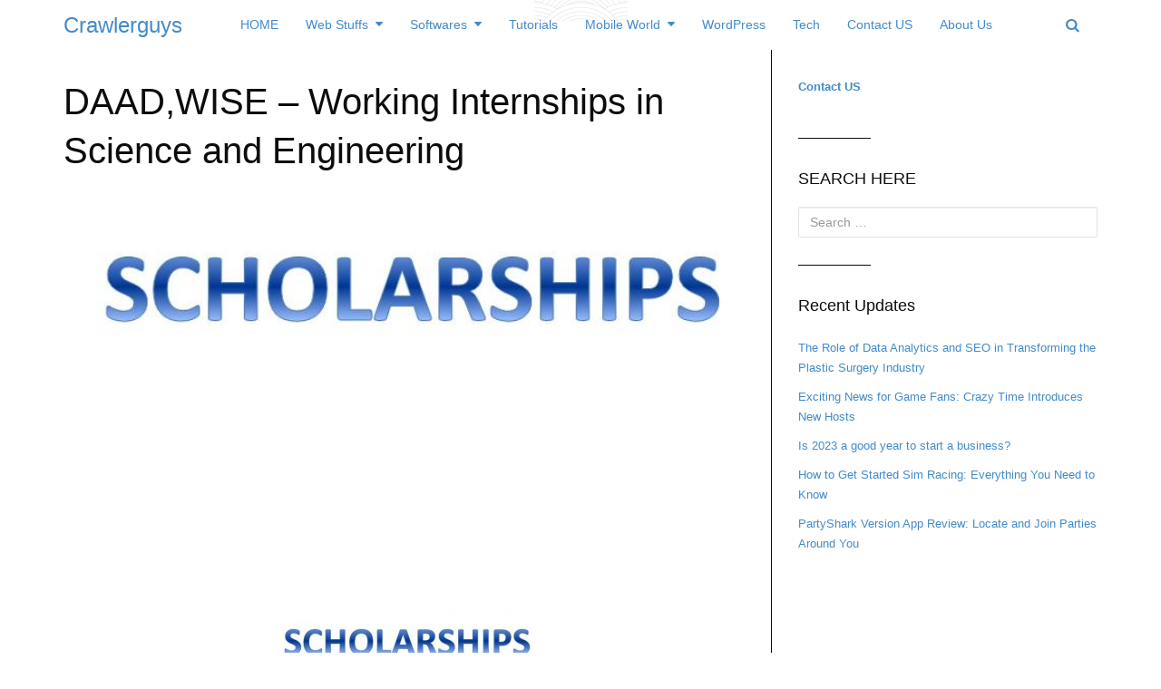

--- FILE ---
content_type: text/html; charset=UTF-8
request_url: https://www.crawlerguys.com/daadwise-working-internships-in-science-and-engineering/
body_size: 17033
content:
<!DOCTYPE html>
<!--[if IE 8 ]><html class="ie ie8" lang="en-US"> <![endif]-->
<!--[if (gte IE 9)|!(IE)]><!--><html lang="en-US"> <!--<![endif]-->
<head>
<!--<meta http-equiv="X-UA-Compatible" content="IE=edge,chrome=1">-->
<meta charset="UTF-8">
<title>DAAD,WISE – Working Internships in Science and Engineering | Crawlerguys</title>
<link rel="profile" href="https://gmpg.org/xfn/11">
<link rel="pingback" href="https://www.crawlerguys.com/xmlrpc.php">
<meta name='robots' content='max-image-preview:large' />
<meta name="viewport" content="width=device-width, user-scalable=no, initial-scale=1.0, minimum-scale=1.0, maximum-scale=1.0"><link rel='dns-prefetch' href='//s.w.org' />
<link rel="alternate" type="application/rss+xml" title="Crawlerguys &raquo; Feed" href="https://www.crawlerguys.com/feed/" />
<link rel="alternate" type="application/rss+xml" title="Crawlerguys &raquo; Comments Feed" href="https://www.crawlerguys.com/comments/feed/" />
<link rel="alternate" type="application/rss+xml" title="Crawlerguys &raquo; DAAD,WISE – Working Internships in Science and Engineering Comments Feed" href="https://www.crawlerguys.com/daadwise-working-internships-in-science-and-engineering/feed/" />
<link rel="shortcut icon" href="https://www.crawlerguys.com/wp-content/themes/yeahthemes-sparkle/images/favicon.png">
<script type="text/javascript">
window._wpemojiSettings = {"baseUrl":"https:\/\/s.w.org\/images\/core\/emoji\/13.1.0\/72x72\/","ext":".png","svgUrl":"https:\/\/s.w.org\/images\/core\/emoji\/13.1.0\/svg\/","svgExt":".svg","source":{"concatemoji":"https:\/\/www.crawlerguys.com\/wp-includes\/js\/wp-emoji-release.min.js?ver=5.9.12"}};
/*! This file is auto-generated */
!function(e,a,t){var n,r,o,i=a.createElement("canvas"),p=i.getContext&&i.getContext("2d");function s(e,t){var a=String.fromCharCode;p.clearRect(0,0,i.width,i.height),p.fillText(a.apply(this,e),0,0);e=i.toDataURL();return p.clearRect(0,0,i.width,i.height),p.fillText(a.apply(this,t),0,0),e===i.toDataURL()}function c(e){var t=a.createElement("script");t.src=e,t.defer=t.type="text/javascript",a.getElementsByTagName("head")[0].appendChild(t)}for(o=Array("flag","emoji"),t.supports={everything:!0,everythingExceptFlag:!0},r=0;r<o.length;r++)t.supports[o[r]]=function(e){if(!p||!p.fillText)return!1;switch(p.textBaseline="top",p.font="600 32px Arial",e){case"flag":return s([127987,65039,8205,9895,65039],[127987,65039,8203,9895,65039])?!1:!s([55356,56826,55356,56819],[55356,56826,8203,55356,56819])&&!s([55356,57332,56128,56423,56128,56418,56128,56421,56128,56430,56128,56423,56128,56447],[55356,57332,8203,56128,56423,8203,56128,56418,8203,56128,56421,8203,56128,56430,8203,56128,56423,8203,56128,56447]);case"emoji":return!s([10084,65039,8205,55357,56613],[10084,65039,8203,55357,56613])}return!1}(o[r]),t.supports.everything=t.supports.everything&&t.supports[o[r]],"flag"!==o[r]&&(t.supports.everythingExceptFlag=t.supports.everythingExceptFlag&&t.supports[o[r]]);t.supports.everythingExceptFlag=t.supports.everythingExceptFlag&&!t.supports.flag,t.DOMReady=!1,t.readyCallback=function(){t.DOMReady=!0},t.supports.everything||(n=function(){t.readyCallback()},a.addEventListener?(a.addEventListener("DOMContentLoaded",n,!1),e.addEventListener("load",n,!1)):(e.attachEvent("onload",n),a.attachEvent("onreadystatechange",function(){"complete"===a.readyState&&t.readyCallback()})),(n=t.source||{}).concatemoji?c(n.concatemoji):n.wpemoji&&n.twemoji&&(c(n.twemoji),c(n.wpemoji)))}(window,document,window._wpemojiSettings);
</script>
<style type="text/css">
img.wp-smiley,
img.emoji {
	display: inline !important;
	border: none !important;
	box-shadow: none !important;
	height: 1em !important;
	width: 1em !important;
	margin: 0 0.07em !important;
	vertical-align: -0.1em !important;
	background: none !important;
	padding: 0 !important;
}
</style>
	<link rel='stylesheet' id='wp-block-library-css'  href='https://www.crawlerguys.com/wp-includes/css/dist/block-library/style.min.css?ver=5.9.12' type='text/css' media='all' />
<style id='global-styles-inline-css' type='text/css'>
body{--wp--preset--color--black: #000000;--wp--preset--color--cyan-bluish-gray: #abb8c3;--wp--preset--color--white: #ffffff;--wp--preset--color--pale-pink: #f78da7;--wp--preset--color--vivid-red: #cf2e2e;--wp--preset--color--luminous-vivid-orange: #ff6900;--wp--preset--color--luminous-vivid-amber: #fcb900;--wp--preset--color--light-green-cyan: #7bdcb5;--wp--preset--color--vivid-green-cyan: #00d084;--wp--preset--color--pale-cyan-blue: #8ed1fc;--wp--preset--color--vivid-cyan-blue: #0693e3;--wp--preset--color--vivid-purple: #9b51e0;--wp--preset--gradient--vivid-cyan-blue-to-vivid-purple: linear-gradient(135deg,rgba(6,147,227,1) 0%,rgb(155,81,224) 100%);--wp--preset--gradient--light-green-cyan-to-vivid-green-cyan: linear-gradient(135deg,rgb(122,220,180) 0%,rgb(0,208,130) 100%);--wp--preset--gradient--luminous-vivid-amber-to-luminous-vivid-orange: linear-gradient(135deg,rgba(252,185,0,1) 0%,rgba(255,105,0,1) 100%);--wp--preset--gradient--luminous-vivid-orange-to-vivid-red: linear-gradient(135deg,rgba(255,105,0,1) 0%,rgb(207,46,46) 100%);--wp--preset--gradient--very-light-gray-to-cyan-bluish-gray: linear-gradient(135deg,rgb(238,238,238) 0%,rgb(169,184,195) 100%);--wp--preset--gradient--cool-to-warm-spectrum: linear-gradient(135deg,rgb(74,234,220) 0%,rgb(151,120,209) 20%,rgb(207,42,186) 40%,rgb(238,44,130) 60%,rgb(251,105,98) 80%,rgb(254,248,76) 100%);--wp--preset--gradient--blush-light-purple: linear-gradient(135deg,rgb(255,206,236) 0%,rgb(152,150,240) 100%);--wp--preset--gradient--blush-bordeaux: linear-gradient(135deg,rgb(254,205,165) 0%,rgb(254,45,45) 50%,rgb(107,0,62) 100%);--wp--preset--gradient--luminous-dusk: linear-gradient(135deg,rgb(255,203,112) 0%,rgb(199,81,192) 50%,rgb(65,88,208) 100%);--wp--preset--gradient--pale-ocean: linear-gradient(135deg,rgb(255,245,203) 0%,rgb(182,227,212) 50%,rgb(51,167,181) 100%);--wp--preset--gradient--electric-grass: linear-gradient(135deg,rgb(202,248,128) 0%,rgb(113,206,126) 100%);--wp--preset--gradient--midnight: linear-gradient(135deg,rgb(2,3,129) 0%,rgb(40,116,252) 100%);--wp--preset--duotone--dark-grayscale: url('#wp-duotone-dark-grayscale');--wp--preset--duotone--grayscale: url('#wp-duotone-grayscale');--wp--preset--duotone--purple-yellow: url('#wp-duotone-purple-yellow');--wp--preset--duotone--blue-red: url('#wp-duotone-blue-red');--wp--preset--duotone--midnight: url('#wp-duotone-midnight');--wp--preset--duotone--magenta-yellow: url('#wp-duotone-magenta-yellow');--wp--preset--duotone--purple-green: url('#wp-duotone-purple-green');--wp--preset--duotone--blue-orange: url('#wp-duotone-blue-orange');--wp--preset--font-size--small: 13px;--wp--preset--font-size--medium: 20px;--wp--preset--font-size--large: 36px;--wp--preset--font-size--x-large: 42px;}.has-black-color{color: var(--wp--preset--color--black) !important;}.has-cyan-bluish-gray-color{color: var(--wp--preset--color--cyan-bluish-gray) !important;}.has-white-color{color: var(--wp--preset--color--white) !important;}.has-pale-pink-color{color: var(--wp--preset--color--pale-pink) !important;}.has-vivid-red-color{color: var(--wp--preset--color--vivid-red) !important;}.has-luminous-vivid-orange-color{color: var(--wp--preset--color--luminous-vivid-orange) !important;}.has-luminous-vivid-amber-color{color: var(--wp--preset--color--luminous-vivid-amber) !important;}.has-light-green-cyan-color{color: var(--wp--preset--color--light-green-cyan) !important;}.has-vivid-green-cyan-color{color: var(--wp--preset--color--vivid-green-cyan) !important;}.has-pale-cyan-blue-color{color: var(--wp--preset--color--pale-cyan-blue) !important;}.has-vivid-cyan-blue-color{color: var(--wp--preset--color--vivid-cyan-blue) !important;}.has-vivid-purple-color{color: var(--wp--preset--color--vivid-purple) !important;}.has-black-background-color{background-color: var(--wp--preset--color--black) !important;}.has-cyan-bluish-gray-background-color{background-color: var(--wp--preset--color--cyan-bluish-gray) !important;}.has-white-background-color{background-color: var(--wp--preset--color--white) !important;}.has-pale-pink-background-color{background-color: var(--wp--preset--color--pale-pink) !important;}.has-vivid-red-background-color{background-color: var(--wp--preset--color--vivid-red) !important;}.has-luminous-vivid-orange-background-color{background-color: var(--wp--preset--color--luminous-vivid-orange) !important;}.has-luminous-vivid-amber-background-color{background-color: var(--wp--preset--color--luminous-vivid-amber) !important;}.has-light-green-cyan-background-color{background-color: var(--wp--preset--color--light-green-cyan) !important;}.has-vivid-green-cyan-background-color{background-color: var(--wp--preset--color--vivid-green-cyan) !important;}.has-pale-cyan-blue-background-color{background-color: var(--wp--preset--color--pale-cyan-blue) !important;}.has-vivid-cyan-blue-background-color{background-color: var(--wp--preset--color--vivid-cyan-blue) !important;}.has-vivid-purple-background-color{background-color: var(--wp--preset--color--vivid-purple) !important;}.has-black-border-color{border-color: var(--wp--preset--color--black) !important;}.has-cyan-bluish-gray-border-color{border-color: var(--wp--preset--color--cyan-bluish-gray) !important;}.has-white-border-color{border-color: var(--wp--preset--color--white) !important;}.has-pale-pink-border-color{border-color: var(--wp--preset--color--pale-pink) !important;}.has-vivid-red-border-color{border-color: var(--wp--preset--color--vivid-red) !important;}.has-luminous-vivid-orange-border-color{border-color: var(--wp--preset--color--luminous-vivid-orange) !important;}.has-luminous-vivid-amber-border-color{border-color: var(--wp--preset--color--luminous-vivid-amber) !important;}.has-light-green-cyan-border-color{border-color: var(--wp--preset--color--light-green-cyan) !important;}.has-vivid-green-cyan-border-color{border-color: var(--wp--preset--color--vivid-green-cyan) !important;}.has-pale-cyan-blue-border-color{border-color: var(--wp--preset--color--pale-cyan-blue) !important;}.has-vivid-cyan-blue-border-color{border-color: var(--wp--preset--color--vivid-cyan-blue) !important;}.has-vivid-purple-border-color{border-color: var(--wp--preset--color--vivid-purple) !important;}.has-vivid-cyan-blue-to-vivid-purple-gradient-background{background: var(--wp--preset--gradient--vivid-cyan-blue-to-vivid-purple) !important;}.has-light-green-cyan-to-vivid-green-cyan-gradient-background{background: var(--wp--preset--gradient--light-green-cyan-to-vivid-green-cyan) !important;}.has-luminous-vivid-amber-to-luminous-vivid-orange-gradient-background{background: var(--wp--preset--gradient--luminous-vivid-amber-to-luminous-vivid-orange) !important;}.has-luminous-vivid-orange-to-vivid-red-gradient-background{background: var(--wp--preset--gradient--luminous-vivid-orange-to-vivid-red) !important;}.has-very-light-gray-to-cyan-bluish-gray-gradient-background{background: var(--wp--preset--gradient--very-light-gray-to-cyan-bluish-gray) !important;}.has-cool-to-warm-spectrum-gradient-background{background: var(--wp--preset--gradient--cool-to-warm-spectrum) !important;}.has-blush-light-purple-gradient-background{background: var(--wp--preset--gradient--blush-light-purple) !important;}.has-blush-bordeaux-gradient-background{background: var(--wp--preset--gradient--blush-bordeaux) !important;}.has-luminous-dusk-gradient-background{background: var(--wp--preset--gradient--luminous-dusk) !important;}.has-pale-ocean-gradient-background{background: var(--wp--preset--gradient--pale-ocean) !important;}.has-electric-grass-gradient-background{background: var(--wp--preset--gradient--electric-grass) !important;}.has-midnight-gradient-background{background: var(--wp--preset--gradient--midnight) !important;}.has-small-font-size{font-size: var(--wp--preset--font-size--small) !important;}.has-medium-font-size{font-size: var(--wp--preset--font-size--medium) !important;}.has-large-font-size{font-size: var(--wp--preset--font-size--large) !important;}.has-x-large-font-size{font-size: var(--wp--preset--font-size--x-large) !important;}
</style>
<link rel='stylesheet' id='bootstrap-css'  href='https://www.crawlerguys.com/wp-content/themes/yeahthemes-sparkle/framework/css/bootstrap.min.css?ver=5.9.12' type='text/css' media='all' />
<link rel='stylesheet' id='font-awesome-css'  href='https://www.crawlerguys.com/wp-content/themes/yeahthemes-sparkle/css/font-awesome.css?ver=5.9.12' type='text/css' media='all' />
<link rel='stylesheet' id='theme-default-style-css'  href='https://www.crawlerguys.com/wp-content/themes/sparkle-childtheme/style.css?ver=5.9.12' type='text/css' media='all' />
<link rel='stylesheet' id='animate-css'  href='https://www.crawlerguys.com/wp-content/themes/yeahthemes-sparkle/css/animate.css?ver=5.9.12' type='text/css' media='all' />
<link rel='stylesheet' id='flexslider-css'  href='https://www.crawlerguys.com/wp-content/themes/yeahthemes-sparkle/css/flexslider.css?ver=5.9.12' type='text/css' media='all' />
<link rel='stylesheet' id='custom-styles-css'  href='https://www.crawlerguys.com/wp-content/themes/sparkle-childtheme/css/custom-styles.css?ver=5.9.12' type='text/css' media='all' />
<script type="text/javascript">/* <![CDATA[ */var Yeahthemes = {"_vars":{"currentPostID":0,"ajaxurl":"https:\/\/www.crawlerguys.com\/?yt_ajaxify=1","nonce":"dcc49076a7","commentErrorName":"You forgot to enter your name.&lt;br\/&gt;","commentErrorEmail":"You forgot to enter an email address.&lt;br\/&gt;","commentErrorInvalidEmail":"Please, enter a valid email address.&lt;br\/&gt;","commentErrorInvalidCaptcha":"Enter the captcha&lt;br\/&gt;","commentErrorComment":"You forgot to enter your comment.&lt;br\/&gt;"},"themeVars":{"nonce":"84b0a3b2f3","megaMenu":{"nonce":"e3da9eaa78","ajax":false,"effect":"fadeIn"},"mobileMenuNonce":"e609d159e8","mobileMenuEffect":"zoomOut","widgetAjaxPostsByCatNonce":"6dc9c2ed71"}};/* ]]> */</script>
<script type='text/javascript' src='https://www.crawlerguys.com/wp-includes/js/jquery/jquery.min.js?ver=3.6.0' id='jquery-core-js'></script>
<script type='text/javascript' src='https://www.crawlerguys.com/wp-includes/js/jquery/jquery-migrate.min.js?ver=3.3.2' id='jquery-migrate-js'></script>
<link rel="https://api.w.org/" href="https://www.crawlerguys.com/wp-json/" /><link rel="alternate" type="application/json" href="https://www.crawlerguys.com/wp-json/wp/v2/posts/873" /><link rel="EditURI" type="application/rsd+xml" title="RSD" href="https://www.crawlerguys.com/xmlrpc.php?rsd" />
<link rel="wlwmanifest" type="application/wlwmanifest+xml" href="https://www.crawlerguys.com/wp-includes/wlwmanifest.xml" /> 
<meta name="generator" content="WordPress 5.9.12" />
<link rel="canonical" href="https://www.crawlerguys.com/daadwise-working-internships-in-science-and-engineering/" />
<link rel='shortlink' href='https://www.crawlerguys.com/?p=873' />
<link rel="alternate" type="application/json+oembed" href="https://www.crawlerguys.com/wp-json/oembed/1.0/embed?url=https%3A%2F%2Fwww.crawlerguys.com%2Fdaadwise-working-internships-in-science-and-engineering%2F" />
<link rel="alternate" type="text/xml+oembed" href="https://www.crawlerguys.com/wp-json/oembed/1.0/embed?url=https%3A%2F%2Fwww.crawlerguys.com%2Fdaadwise-working-internships-in-science-and-engineering%2F&#038;format=xml" />

<!--[if lt IE 9]>
	<script src="https://www.crawlerguys.com/wp-content/themes/yeahthemes-sparkle/includes/js/html5shiv.js"></script>
	<script src="https://www.crawlerguys.com/wp-content/themes/yeahthemes-sparkle/includes/js/respond.min.js"></script>
<![endif]-->

</head>

<body class="not-logged-in yeah-framework group-blog post-template-default single single-post postid-873 single-format-standard webkit-browser mac-platform desktop modal-search layout-right-sidebar category-tech">

<!--[if lt IE 9]>
<div id="yt-ancient-browser-notification">
	<div class="container">
		<p>Oops! Your browser is <strong><em>ancient!</em></strong> :( - <a href="http://browsehappy.com/" target="_blank">Upgrade to a different browser</a> or <a href="http://www.google.com/chromeframe/?redirect=true">install Google Chrome Frame</a> to experience this site.</p>	</div>
</div>
<![endif]-->


<div id="page" class="hfeed site full-width-wrapper">

 

<div class="inner-wrapper">
	
		
	<header id="masthead" class="site-header full-width-wrapper hidden-print" role="banner">
	
		<div class="site-banner" id="site-banner">
			<div class="container">
				<div class="row"><div class="col-md-2 site-branding pull-left">
			<h3 class="site-logo plain-text-logo"><a href="https://www.crawlerguys.com/" title="Crawlerguys" rel="home">Crawlerguys</a></h3>
		</div><nav id="site-navigation" class="col-sm-12 col-md-10 main-navigation" role="navigation">
			<div class="sr-only skip-link"><a href="#content" title="Skip to content">Skip to content</a></div>

			<div class="site-navigation-menu-container"><ul id="menu-menu-1" class="menu"><li class="site-mobile-menu-toggle hidden-md hidden-lg">
					<span><i class="fa fa-reorder open-menu"></i><i class="fa fa-times close-menu"></i></span>
				</li>
				<li class="site-mobile-menu-logo hidden-md hidden-lg site-logo">
					<a href="https://www.crawlerguys.com/" title="Crawlerguys" rel="home">Crawlerguys</a>
				</li><li id="menu-item-178" class="menu-item menu-item-type-custom menu-item-object-custom menu-item-home first-child menu-item-178"><a title="HOME" href="https://www.crawlerguys.com">HOME</a></li>
<li id="menu-item-174" class="menu-item menu-item-type-taxonomy menu-item-object-category menu-item-has-children mega-menu-dropdown mega-menu-dropdown-default menu-item-174 web-stuffs"><a title="Web Stuffs" href="https://www.crawlerguys.com/category/web-stuffs/">Web Stuffs</a><div class="full-width-wrapper mega-menu-container">
				<div class="container"><ul class="post-list post-list-with-thumbnail post-list-with-format-icon active row">			<li class="sub-category-menu post-with-large-thumbnail col-md-3 col-lg-2">
				<ul class="sub-menu">
					<li data-cat="all" class="current all loaded"><a href="https://www.crawlerguys.com/category/web-stuffs/">All Web Stuffs</a></li>
												<li data-cat="732" class="cat-browsers loaded"><a href="https://www.crawlerguys.com/category/web-stuffs/browsers/" title="Browsers">Browsers</a></li>
													<li data-cat="730" class="cat-cloud-web-stuffs loaded"><a href="https://www.crawlerguys.com/category/web-stuffs/cloud-web-stuffs/" title="Cloud">Cloud</a></li>
													<li data-cat="731" class="cat-web-stuffs-web-stuffs loaded"><a href="https://www.crawlerguys.com/category/web-stuffs/web-stuffs-web-stuffs/" title="Websites">Websites</a></li>
						</ul>
			</li>
							<li data-filter="all" style="" class="post-with-large-thumbnail col-md-3 col-lg-2 cat-all">
					
												<div class="post-thumb large">
							<span class="cat-tag web-stuffs-web-stuffs">Websites</span>
							<a href="https://www.crawlerguys.com/is-2023-a-good-year-to-start-a-business/" rel="bookmark" title="Is 2023 a good year to start a business?"><img width="320" height="190" src="https://www.crawlerguys.com/wp-content/uploads/2023/07/four-ways-flexibility-can-be-your-companys-core-c-320x190.jpeg" class="attachment-medium size-medium wp-post-image" alt="Four Ways Flexibility Can Be Your Company&#039;s Core Competence | Pixalytics Ltd" loading="lazy" /></a>
													</div>
												
						<time class="entry-date" datetime="2023-07-28T15:31:08+00:00">July 28, 2023</time>
												
						<h3 class="secondary-2-primary no-margin-bottom"><a href="https://www.crawlerguys.com/is-2023-a-good-year-to-start-a-business/" rel="bookmark" class="post-title" title="Is 2023 a good year to start a business?">Is 2023 a good year to start a business?</a></h3>
											
				</li>

								<li data-filter="all" style="" class="post-with-large-thumbnail col-md-3 col-lg-2 cat-all">
					
												<div class="post-thumb large">
							<span class="cat-tag browsers">Browsers</span>
							<a href="https://www.crawlerguys.com/google-chrome-40-beta-and-39-final-offline-installer/" rel="bookmark" title="Google Chrome 40 Beta And 39 Final Offline Installer"><img width="60" height="60" src="https://www.crawlerguys.com/wp-content/uploads/2013/08/chrome-browser.png" class="attachment-medium size-medium wp-post-image" alt="chrome" loading="lazy" /></a>
													</div>
												
						<time class="entry-date" datetime="2014-11-21T14:32:58+00:00">November 21, 2014</time>
												
						<h3 class="secondary-2-primary no-margin-bottom"><a href="https://www.crawlerguys.com/google-chrome-40-beta-and-39-final-offline-installer/" rel="bookmark" class="post-title" title="Google Chrome 40 Beta And 39 Final Offline Installer">Google Chrome 40 Beta And 39 Final Offline Installer</a></h3>
											
				</li>

								<li data-filter="all" style="" class="post-with-large-thumbnail col-md-3 col-lg-2 cat-all">
					
												<div class="post-thumb large">
							<span class="cat-tag browsers">Browsers</span>
							<a href="https://www.crawlerguys.com/opera-25-android-and-computer/" rel="bookmark" title="Opera 25 For Android And Computers With Visual Bookmarks"><img width="60" height="60" src="https://www.crawlerguys.com/wp-content/uploads/2013/08/opera.png" class="attachment-medium size-medium wp-post-image" alt="opera" loading="lazy" /></a>
													</div>
												
						<time class="entry-date" datetime="2014-10-16T12:20:43+00:00">October 16, 2014</time>
												
						<h3 class="secondary-2-primary no-margin-bottom"><a href="https://www.crawlerguys.com/opera-25-android-and-computer/" rel="bookmark" class="post-title" title="Opera 25 For Android And Computers With Visual Bookmarks">Opera 25 For Android And Computers With Visual Bookmarks</a></h3>
											
				</li>

								<li data-filter="all" style="" class="post-with-large-thumbnail hidden-md col-md-3 col-lg-2 cat-all">
					
												
						<time class="entry-date" datetime="2014-09-30T07:38:36+00:00">September 30, 2014</time>
												
						<h3 class="secondary-2-primary no-margin-bottom"><a href="https://www.crawlerguys.com/avant-browser-2015-the-ultimate-one/" rel="bookmark" class="post-title" title="Avant Browser 2020 The Ultimate One">Avant Browser 2020 The Ultimate One</a></h3>
											
				</li>

								<li data-filter="all" style="" class="post-with-large-thumbnail hidden-md col-md-3 col-lg-2 cat-all">
					
												<div class="post-thumb large">
							<span class="cat-tag browsers">Browsers</span>
							<a href="https://www.crawlerguys.com/opera-24-final-comes-with-tab-preview-feature/" rel="bookmark" title="Opera 24 Final Comes With Tab Preview Feature"><img width="60" height="60" src="https://www.crawlerguys.com/wp-content/uploads/2013/08/opera.png" class="attachment-medium size-medium wp-post-image" alt="opera" loading="lazy" /></a>
													</div>
												
						<time class="entry-date" datetime="2014-09-02T13:10:46+00:00">September 2, 2014</time>
												
						<h3 class="secondary-2-primary no-margin-bottom"><a href="https://www.crawlerguys.com/opera-24-final-comes-with-tab-preview-feature/" rel="bookmark" class="post-title" title="Opera 24 Final Comes With Tab Preview Feature">Opera 24 Final Comes With Tab Preview Feature</a></h3>
											
				</li>

									<li data-filter="732" style="display:none;" class="post-with-large-thumbnail col-md-3 col-lg-2 cat-browsers">
						
														<div class="post-thumb large">
								<a href="https://www.crawlerguys.com/google-chrome-40-beta-and-39-final-offline-installer/" rel="bookmark" title="Google Chrome 40 Beta And 39 Final Offline Installer"><img width="60" height="60" src="https://www.crawlerguys.com/wp-content/uploads/2013/08/chrome-browser.png" class="attachment-medium size-medium wp-post-image" alt="chrome" loading="lazy" /></a>
															</div>
														
							<time class="entry-date" datetime="2014-11-21T14:32:58+00:00">November 21, 2014</time>
							
							<h3 class="secondary-2-primary no-margin-bottom"><a href="https://www.crawlerguys.com/google-chrome-40-beta-and-39-final-offline-installer/" rel="bookmark" class="post-title" title="Google Chrome 40 Beta And 39 Final Offline Installer">Google Chrome 40 Beta And 39 Final Offline Installer</a></h3>
														
						
					</li>

										<li data-filter="732" style="display:none;" class="post-with-large-thumbnail col-md-3 col-lg-2 cat-browsers">
						
														<div class="post-thumb large">
								<a href="https://www.crawlerguys.com/opera-25-android-and-computer/" rel="bookmark" title="Opera 25 For Android And Computers With Visual Bookmarks"><img width="60" height="60" src="https://www.crawlerguys.com/wp-content/uploads/2013/08/opera.png" class="attachment-medium size-medium wp-post-image" alt="opera" loading="lazy" /></a>
															</div>
														
							<time class="entry-date" datetime="2014-10-16T12:20:43+00:00">October 16, 2014</time>
							
							<h3 class="secondary-2-primary no-margin-bottom"><a href="https://www.crawlerguys.com/opera-25-android-and-computer/" rel="bookmark" class="post-title" title="Opera 25 For Android And Computers With Visual Bookmarks">Opera 25 For Android And Computers With Visual Bookmarks</a></h3>
														
						
					</li>

										<li data-filter="732" style="display:none;" class="post-with-large-thumbnail col-md-3 col-lg-2 cat-browsers">
						
														
							<time class="entry-date" datetime="2014-09-30T07:38:36+00:00">September 30, 2014</time>
							
							<h3 class="secondary-2-primary no-margin-bottom"><a href="https://www.crawlerguys.com/avant-browser-2015-the-ultimate-one/" rel="bookmark" class="post-title" title="Avant Browser 2020 The Ultimate One">Avant Browser 2020 The Ultimate One</a></h3>
														
						
					</li>

										<li data-filter="732" style="display:none;" class="post-with-large-thumbnail hidden-md col-md-3 col-lg-2 cat-browsers">
						
														<div class="post-thumb large">
								<a href="https://www.crawlerguys.com/opera-24-final-comes-with-tab-preview-feature/" rel="bookmark" title="Opera 24 Final Comes With Tab Preview Feature"><img width="60" height="60" src="https://www.crawlerguys.com/wp-content/uploads/2013/08/opera.png" class="attachment-medium size-medium wp-post-image" alt="opera" loading="lazy" /></a>
															</div>
														
							<time class="entry-date" datetime="2014-09-02T13:10:46+00:00">September 2, 2014</time>
							
							<h3 class="secondary-2-primary no-margin-bottom"><a href="https://www.crawlerguys.com/opera-24-final-comes-with-tab-preview-feature/" rel="bookmark" class="post-title" title="Opera 24 Final Comes With Tab Preview Feature">Opera 24 Final Comes With Tab Preview Feature</a></h3>
														
						
					</li>

										<li data-filter="732" style="display:none;" class="post-with-large-thumbnail hidden-md col-md-3 col-lg-2 cat-browsers">
						
														<div class="post-thumb large">
								<a href="https://www.crawlerguys.com/google-chrome-38/" rel="bookmark" title="Google Chrome 38.0.2125.111 Final Stable Version"><img width="60" height="60" src="https://www.crawlerguys.com/wp-content/uploads/2013/08/chrome-browser.png" class="attachment-medium size-medium wp-post-image" alt="chrome" loading="lazy" /></a>
															</div>
														
							<time class="entry-date" datetime="2014-08-30T08:48:55+00:00">August 30, 2014</time>
							
							<h3 class="secondary-2-primary no-margin-bottom"><a href="https://www.crawlerguys.com/google-chrome-38/" rel="bookmark" class="post-title" title="Google Chrome 38.0.2125.111 Final Stable Version">Google Chrome 38.0.2125.111 Final Stable Version</a></h3>
														
						
					</li>

										<li data-filter="730" style="display:none;" class="post-with-large-thumbnail col-md-3 col-lg-2 cat-cloud-web-stuffs">
						
														<div class="post-thumb large">
								<a href="https://www.crawlerguys.com/filestream-cloud-storage-free-online-file-backup-review/" rel="bookmark" title="Filestream Cloud Storage Free Online File Backup Review"><img width="320" height="190" src="https://www.crawlerguys.com/wp-content/uploads/2014/07/filestream-free-unlimited-cloud-storage-320x190.jpg" class="attachment-medium size-medium wp-post-image" alt="filestream free unlimited cloud storage" loading="lazy" /></a>
															</div>
														
							<time class="entry-date" datetime="2014-07-11T14:58:21+00:00">July 11, 2014</time>
							
							<h3 class="secondary-2-primary no-margin-bottom"><a href="https://www.crawlerguys.com/filestream-cloud-storage-free-online-file-backup-review/" rel="bookmark" class="post-title" title="Filestream Cloud Storage Free Online File Backup Review">Filestream Cloud Storage Free Online File Backup Review</a></h3>
														
						
					</li>

										<li data-filter="730" style="display:none;" class="post-with-large-thumbnail col-md-3 col-lg-2 cat-cloud-web-stuffs">
						
														
							<time class="entry-date" datetime="2014-02-07T16:50:23+00:00">February 7, 2014</time>
							
							<h3 class="secondary-2-primary no-margin-bottom"><a href="https://www.crawlerguys.com/download-google-drive-1-14/" rel="bookmark" class="post-title" title="Download Google Drive 1.14">Download Google Drive 1.14</a></h3>
														
						
					</li>

										<li data-filter="730" style="display:none;" class="post-with-large-thumbnail col-md-3 col-lg-2 cat-cloud-web-stuffs">
						
														<div class="post-thumb large">
								<a href="https://www.crawlerguys.com/dropboxv2-7-30-experimental-build/" rel="bookmark" title="Dropbox
v2.7.30 Experimental Build"><img width="200" height="175" src="https://www.crawlerguys.com/wp-content/uploads/2014/01/wpid-DropBox.png" class="attachment-medium size-medium wp-post-image" alt="" loading="lazy" /></a>
															</div>
														
							<time class="entry-date" datetime="2014-01-09T11:30:34+00:00">January 9, 2014</time>
							
							<h3 class="secondary-2-primary no-margin-bottom"><a href="https://www.crawlerguys.com/dropboxv2-7-30-experimental-build/" rel="bookmark" class="post-title" title="Dropbox
v2.7.30 Experimental Build">Dropbox
v2.7.30 Experimental Build</a></h3>
														
						
					</li>

										<li data-filter="730" style="display:none;" class="post-with-large-thumbnail hidden-md col-md-3 col-lg-2 cat-cloud-web-stuffs">
						
														<div class="post-thumb large">
								<a href="https://www.crawlerguys.com/1-terabyte-tb-of-cloud-for-free-forever-from-mail-ru/" rel="bookmark" title="1 Terabyte (TB) Of Cloud for Free &#038; Forever From Mail.RU"><img width="320" height="190" src="https://www.crawlerguys.com/wp-content/uploads/2014/01/cloud-promo-1-tb-320x190.png" class="attachment-medium size-medium wp-post-image" alt="cloud promo 1 tb" loading="lazy" /></a>
															</div>
														
							<time class="entry-date" datetime="2014-01-01T15:15:42+00:00">January 1, 2014</time>
							
							<h3 class="secondary-2-primary no-margin-bottom"><a href="https://www.crawlerguys.com/1-terabyte-tb-of-cloud-for-free-forever-from-mail-ru/" rel="bookmark" class="post-title" title="1 Terabyte (TB) Of Cloud for Free &#038; Forever From Mail.RU">1 Terabyte (TB) Of Cloud for Free &#038; Forever From Mail.RU</a></h3>
														
						
					</li>

										<li data-filter="730" style="display:none;" class="post-with-large-thumbnail hidden-md col-md-3 col-lg-2 cat-cloud-web-stuffs">
						
														<div class="post-thumb large">
								<a href="https://www.crawlerguys.com/how-to-send-large-file-30-gb-via-email/" rel="bookmark" title="How To Send Large File ( 30 GB ) Via Email ?"><img width="320" height="144" src="https://www.crawlerguys.com/wp-content/uploads/2013/12/filemail-large-email-file-size-320x144.png" class="attachment-medium size-medium wp-post-image" alt="filemail large 30 GB email file size" loading="lazy" /></a>
															</div>
														
							<time class="entry-date" datetime="2013-12-12T17:06:50+00:00">December 12, 2013</time>
							
							<h3 class="secondary-2-primary no-margin-bottom"><a href="https://www.crawlerguys.com/how-to-send-large-file-30-gb-via-email/" rel="bookmark" class="post-title" title="How To Send Large File ( 30 GB ) Via Email ?">How To Send Large File ( 30 GB ) Via Email ?</a></h3>
														
						
					</li>

										<li data-filter="731" style="display:none;" class="post-with-large-thumbnail col-md-3 col-lg-2 cat-web-stuffs-web-stuffs">
						
														<div class="post-thumb large">
								<a href="https://www.crawlerguys.com/is-2023-a-good-year-to-start-a-business/" rel="bookmark" title="Is 2023 a good year to start a business?"><img width="320" height="190" src="https://www.crawlerguys.com/wp-content/uploads/2023/07/four-ways-flexibility-can-be-your-companys-core-c-320x190.jpeg" class="attachment-medium size-medium wp-post-image" alt="Four Ways Flexibility Can Be Your Company&#039;s Core Competence | Pixalytics Ltd" loading="lazy" /></a>
															</div>
														
							<time class="entry-date" datetime="2023-07-28T15:31:08+00:00">July 28, 2023</time>
							
							<h3 class="secondary-2-primary no-margin-bottom"><a href="https://www.crawlerguys.com/is-2023-a-good-year-to-start-a-business/" rel="bookmark" class="post-title" title="Is 2023 a good year to start a business?">Is 2023 a good year to start a business?</a></h3>
														
						
					</li>

										<li data-filter="731" style="display:none;" class="post-with-large-thumbnail col-md-3 col-lg-2 cat-web-stuffs-web-stuffs">
						
														<div class="post-thumb large">
								<a href="https://www.crawlerguys.com/what-makes-duckduckgo-a-better-search-engine/" rel="bookmark" title="What makes Duckduckgo A Better Search Engine?"><img width="320" height="190" src="https://www.crawlerguys.com/wp-content/uploads/2013/09/duckduckgo-320x190.jpg" class="attachment-medium size-medium wp-post-image" alt="duckduckgo" loading="lazy" /></a>
															</div>
														
							<time class="entry-date" datetime="2013-09-25T12:54:49+00:00">September 25, 2013</time>
							
							<h3 class="secondary-2-primary no-margin-bottom"><a href="https://www.crawlerguys.com/what-makes-duckduckgo-a-better-search-engine/" rel="bookmark" class="post-title" title="What makes Duckduckgo A Better Search Engine?">What makes Duckduckgo A Better Search Engine?</a></h3>
														
						
					</li>

										<li data-filter="731" style="display:none;" class="post-with-large-thumbnail col-md-3 col-lg-2 cat-web-stuffs-web-stuffs">
						
														<div class="post-thumb large">
								<a href="https://www.crawlerguys.com/how-to-get-com-net-pw-org-co-uk-info-for-free/" rel="bookmark" title="How To Get .com,.net,.pw,.org,.co.uk,.info For Free?"><img width="320" height="190" src="https://www.crawlerguys.com/wp-content/uploads/2013/09/free-.com_-320x190.jpg" class="attachment-medium size-medium wp-post-image" alt="free .com" loading="lazy" /></a>
															</div>
														
							<time class="entry-date" datetime="2013-09-10T16:45:15+00:00">September 10, 2013</time>
							
							<h3 class="secondary-2-primary no-margin-bottom"><a href="https://www.crawlerguys.com/how-to-get-com-net-pw-org-co-uk-info-for-free/" rel="bookmark" class="post-title" title="How To Get .com,.net,.pw,.org,.co.uk,.info For Free?">How To Get .com,.net,.pw,.org,.co.uk,.info For Free?</a></h3>
														
						
					</li>

										<li data-filter="731" style="display:none;" class="post-with-large-thumbnail hidden-md col-md-3 col-lg-2 cat-web-stuffs-web-stuffs">
						
														<div class="post-thumb large">
								<a href="https://www.crawlerguys.com/get-domain-name-for-free/" rel="bookmark" title="Get Domain Names For Free"><img width="320" height="190" src="https://www.crawlerguys.com/wp-content/uploads/2013/09/free-domain-name-320x190.jpg" class="attachment-medium size-medium wp-post-image" alt="free domain name" loading="lazy" /></a>
															</div>
														
							<time class="entry-date" datetime="2013-09-09T16:32:55+00:00">September 9, 2013</time>
							
							<h3 class="secondary-2-primary no-margin-bottom"><a href="https://www.crawlerguys.com/get-domain-name-for-free/" rel="bookmark" class="post-title" title="Get Domain Names For Free">Get Domain Names For Free</a></h3>
														
						
					</li>

										<li data-filter="731" style="display:none;" class="post-with-large-thumbnail hidden-md col-md-3 col-lg-2 cat-web-stuffs-web-stuffs">
						
														<div class="post-thumb large">
								<a href="https://www.crawlerguys.com/get-a-chance-to-win-com-for-free-2/" rel="bookmark" title="Get A Chance To Win .com For Free"><img width="320" height="190" src="https://www.crawlerguys.com/wp-content/uploads/2013/08/2freehosting-1-320x190.jpg" class="attachment-medium size-medium wp-post-image" alt="2freehosting" loading="lazy" /></a>
															</div>
														
							<time class="entry-date" datetime="2013-08-02T14:47:43+00:00">August 2, 2013</time>
							
							<h3 class="secondary-2-primary no-margin-bottom"><a href="https://www.crawlerguys.com/get-a-chance-to-win-com-for-free-2/" rel="bookmark" class="post-title" title="Get A Chance To Win .com For Free">Get A Chance To Win .com For Free</a></h3>
														
						
					</li>

					</ul>
<ul class="row">
	<li id="menu-item-175" class="yt-col-1-2 browsers"><a title="Browsers" href="https://www.crawlerguys.com/category/web-stuffs/browsers/">Browsers</a></li>
	<li id="menu-item-176" class="yt-col-1-2 cloud-web-stuffs"><a title="Cloud" href="https://www.crawlerguys.com/category/web-stuffs/cloud-web-stuffs/">Cloud</a></li>
	<li id="menu-item-177" class="yt-col-1-2 web-stuffs-web-stuffs"><a title="Websites" href="https://www.crawlerguys.com/category/web-stuffs/web-stuffs-web-stuffs/">Websites</a></li>
</ul>
</div>
					</div></li>
<li id="menu-item-168" class="menu-item menu-item-type-taxonomy menu-item-object-category menu-item-has-children mega-menu-dropdown mega-menu-dropdown-default menu-item-168 softwares-2"><a title="Softwares" href="https://www.crawlerguys.com/category/softwares-2/">Softwares</a><div class="full-width-wrapper mega-menu-container">
				<div class="container"><ul class="post-list post-list-with-thumbnail post-list-with-format-icon active row">			<li class="sub-category-menu post-with-large-thumbnail col-md-3 col-lg-2">
				<ul class="sub-menu">
					<li data-cat="all" class="current all loaded"><a href="https://www.crawlerguys.com/category/softwares-2/">All Softwares</a></li>
												<li data-cat="725" class="cat-vlc-media-player loaded"><a href="https://www.crawlerguys.com/category/softwares-2/vlc-media-player/" title="VLC Media Player">VLC Media Player</a></li>
													<li data-cat="728" class="cat-convertors loaded"><a href="https://www.crawlerguys.com/category/softwares-2/convertors/" title="Convertors">Convertors</a></li>
													<li data-cat="1058" class="cat-vpn loaded"><a href="https://www.crawlerguys.com/category/softwares-2/vpn/" title="VPN">VPN</a></li>
													<li data-cat="727" class="cat-other-softwares loaded"><a href="https://www.crawlerguys.com/category/softwares-2/other-softwares/" title="Other Softwares">Other Softwares</a></li>
						</ul>
			</li>
							<li data-filter="all" style="" class="post-with-large-thumbnail col-md-3 col-lg-2 cat-all">
					
												<div class="post-thumb large">
							<span class="cat-tag vpn">VPN</span>
							<a href="https://www.crawlerguys.com/what-makes-vpn-users-superior/" rel="bookmark" title="What Makes VPN Users Superior?"><img width="320" height="190" src="https://www.crawlerguys.com/wp-content/uploads/2021/12/mnmnm-1-320x190.png" class="attachment-medium size-medium wp-post-image" alt="" loading="lazy" /></a>
													</div>
												
						<time class="entry-date" datetime="2022-03-14T14:54:54+00:00">March 14, 2022</time>
												
						<h3 class="secondary-2-primary no-margin-bottom"><a href="https://www.crawlerguys.com/what-makes-vpn-users-superior/" rel="bookmark" class="post-title" title="What Makes VPN Users Superior?">What Makes VPN Users Superior?</a></h3>
											
				</li>

								<li data-filter="all" style="" class="post-with-large-thumbnail col-md-3 col-lg-2 cat-all">
					
												<div class="post-thumb large">
							<span class="cat-tag other-softwares">Other Softwares</span>
							<a href="https://www.crawlerguys.com/visual-crossing-weather-api-review/" rel="bookmark" title="Visual Crossing Weather API review"><img width="320" height="190" src="https://www.crawlerguys.com/wp-content/uploads/2022/02/word-image-4-320x190.png" class="attachment-medium size-medium wp-post-image" alt="" loading="lazy" /></a>
													</div>
												
						<time class="entry-date" datetime="2022-02-02T06:25:29+00:00">February 2, 2022</time>
												
						<h3 class="secondary-2-primary no-margin-bottom"><a href="https://www.crawlerguys.com/visual-crossing-weather-api-review/" rel="bookmark" class="post-title" title="Visual Crossing Weather API review">Visual Crossing Weather API review</a></h3>
											
				</li>

								<li data-filter="all" style="" class="post-with-large-thumbnail col-md-3 col-lg-2 cat-all">
					
												<div class="post-thumb large">
							<span class="cat-tag other-softwares">Other Softwares</span>
							<a href="https://www.crawlerguys.com/best-iphone-data-manager-dmtrans-review/" rel="bookmark" title="Best iPhone Data Manager DMtrans Review"><img width="320" height="190" src="https://www.crawlerguys.com/wp-content/uploads/2021/12/dmtrans-for-pc-4-320x190.png" class="attachment-medium size-medium wp-post-image" alt="DMTrans for PC - 4" loading="lazy" /></a>
													</div>
												
						<time class="entry-date" datetime="2021-12-01T06:20:11+00:00">December 1, 2021</time>
												
						<h3 class="secondary-2-primary no-margin-bottom"><a href="https://www.crawlerguys.com/best-iphone-data-manager-dmtrans-review/" rel="bookmark" class="post-title" title="Best iPhone Data Manager DMtrans Review">Best iPhone Data Manager DMtrans Review</a></h3>
											
				</li>

								<li data-filter="all" style="" class="post-with-large-thumbnail hidden-md col-md-3 col-lg-2 cat-all">
					
												<div class="post-thumb large">
							<span class="cat-tag other-softwares">Other Softwares</span>
							<a href="https://www.crawlerguys.com/clickasnap-review-get-paid-for-your-stunning-photos/" rel="bookmark" title="Clickasnap Review: Get Paid for your Stunning Photos"><img width="320" height="190" src="https://www.crawlerguys.com/wp-content/uploads/2021/05/word-image-320x190.jpeg" class="attachment-medium size-medium wp-post-image" alt="" loading="lazy" /></a>
													</div>
												
						<time class="entry-date" datetime="2021-05-27T11:12:48+00:00">May 27, 2021</time>
												
						<h3 class="secondary-2-primary no-margin-bottom"><a href="https://www.crawlerguys.com/clickasnap-review-get-paid-for-your-stunning-photos/" rel="bookmark" class="post-title" title="Clickasnap Review: Get Paid for your Stunning Photos">Clickasnap Review: Get Paid for your Stunning Photos</a></h3>
											
				</li>

								<li data-filter="all" style="" class="post-with-large-thumbnail hidden-md col-md-3 col-lg-2 cat-all">
					
												<div class="post-thumb large">
							<span class="cat-tag vpn">VPN</span>
							<a href="https://www.crawlerguys.com/internet-use-is-severely-restricted-via-national-intranets-how-to-cheat-it/" rel="bookmark" title="Internet use is severely restricted via national intranets: how to cheat it?"><img width="320" height="190" src="https://www.crawlerguys.com/wp-content/uploads/2020/01/comprar-rusvpn-apk-1-320x190.png" class="attachment-medium size-medium wp-post-image" alt="" loading="lazy" /></a>
													</div>
												
						<time class="entry-date" datetime="2020-01-06T14:31:44+00:00">January 6, 2020</time>
												
						<h3 class="secondary-2-primary no-margin-bottom"><a href="https://www.crawlerguys.com/internet-use-is-severely-restricted-via-national-intranets-how-to-cheat-it/" rel="bookmark" class="post-title" title="Internet use is severely restricted via national intranets: how to cheat it?">Internet use is severely restricted via national intranets: how to cheat it?</a></h3>
											
				</li>

									<li data-filter="725" style="display:none;" class="post-with-large-thumbnail col-md-3 col-lg-2 cat-vlc-media-player">
						
														
							<time class="entry-date" datetime="2014-02-05T11:12:29+00:00">February 5, 2014</time>
							
							<h3 class="secondary-2-primary no-margin-bottom"><a href="https://www.crawlerguys.com/vlc-2-1-3/" rel="bookmark" class="post-title" title="VLC 2.1.3">VLC 2.1.3</a></h3>
														
						
					</li>

										<li data-filter="725" style="display:none;" class="post-with-large-thumbnail col-md-3 col-lg-2 cat-vlc-media-player">
						
														<div class="post-thumb large">
								<a href="https://www.crawlerguys.com/vlc-2-2-version-for-ios-released/" rel="bookmark" title="VLC 2.2 version For iOS Released"><img width="320" height="190" src="https://www.crawlerguys.com/wp-content/uploads/2013/08/vlc-logo1-320x190.jpg" class="attachment-medium size-medium wp-post-image" alt="vlc logo" loading="lazy" /></a>
															</div>
														
							<time class="entry-date" datetime="2014-01-20T15:51:39+00:00">January 20, 2014</time>
							
							<h3 class="secondary-2-primary no-margin-bottom"><a href="https://www.crawlerguys.com/vlc-2-2-version-for-ios-released/" rel="bookmark" class="post-title" title="VLC 2.2 version For iOS Released">VLC 2.2 version For iOS Released</a></h3>
														
						
					</li>

										<li data-filter="725" style="display:none;" class="post-with-large-thumbnail col-md-3 col-lg-2 cat-vlc-media-player">
						
														<div class="post-thumb large">
								<a href="https://www.crawlerguys.com/download-vlc-media-player-2-1-1/" rel="bookmark" title="Download VLC Media Player 2.1.1"><img width="320" height="190" src="https://www.crawlerguys.com/wp-content/uploads/2013/08/vlc-logo1-320x190.jpg" class="attachment-medium size-medium wp-post-image" alt="vlc logo" loading="lazy" /></a>
															</div>
														
							<time class="entry-date" datetime="2013-11-14T15:33:02+00:00">November 14, 2013</time>
							
							<h3 class="secondary-2-primary no-margin-bottom"><a href="https://www.crawlerguys.com/download-vlc-media-player-2-1-1/" rel="bookmark" class="post-title" title="Download VLC Media Player 2.1.1">Download VLC Media Player 2.1.1</a></h3>
														
						
					</li>

										<li data-filter="725" style="display:none;" class="post-with-large-thumbnail hidden-md col-md-3 col-lg-2 cat-vlc-media-player">
						
														<div class="post-thumb large">
								<a href="https://www.crawlerguys.com/download-vlc-2-1-0-pre2-test-version/" rel="bookmark" title="Download VLC 2.1.0-pre2 Test version"><img width="320" height="190" src="https://www.crawlerguys.com/wp-content/uploads/2013/08/vlc-logo1-320x190.jpg" class="attachment-medium size-medium wp-post-image" alt="vlc logo" loading="lazy" /></a>
															</div>
														
							<time class="entry-date" datetime="2013-08-04T09:28:31+00:00">August 4, 2013</time>
							
							<h3 class="secondary-2-primary no-margin-bottom"><a href="https://www.crawlerguys.com/download-vlc-2-1-0-pre2-test-version/" rel="bookmark" class="post-title" title="Download VLC 2.1.0-pre2 Test version">Download VLC 2.1.0-pre2 Test version</a></h3>
														
						
					</li>

										<li data-filter="725" style="display:none;" class="post-with-large-thumbnail hidden-md col-md-3 col-lg-2 cat-vlc-media-player">
						
														<div class="post-thumb large">
								<a href="https://www.crawlerguys.com/vlc-media-player-2-0-2-final/" rel="bookmark" title="VLC Media Player 2.0.2 FINAL"><img width="320" height="190" src="https://www.crawlerguys.com/wp-content/uploads/2013/08/vlc-logo1-320x190.jpg" class="attachment-medium size-medium wp-post-image" alt="vlc logo" loading="lazy" /></a>
															</div>
														
							<time class="entry-date" datetime="2012-07-02T15:21:00+00:00">July 2, 2012</time>
							
							<h3 class="secondary-2-primary no-margin-bottom"><a href="https://www.crawlerguys.com/vlc-media-player-2-0-2-final/" rel="bookmark" class="post-title" title="VLC Media Player 2.0.2 FINAL">VLC Media Player 2.0.2 FINAL</a></h3>
														
						
					</li>

										<li data-filter="728" style="display:none;" class="post-with-large-thumbnail col-md-3 col-lg-2 cat-convertors">
						
														<div class="post-thumb large">
								<a href="https://www.crawlerguys.com/how-to-convert-heic-to-jpg-for-free/" rel="bookmark" title="How to convert HEIC to JPG for free"><img width="320" height="190" src="https://www.crawlerguys.com/wp-content/uploads/2017/12/word-image-320x190.jpeg" class="attachment-medium size-medium wp-post-image" alt="" loading="lazy" /></a>
															</div>
														
							<time class="entry-date" datetime="2017-12-01T05:27:15+00:00">December 1, 2017</time>
							
							<h3 class="secondary-2-primary no-margin-bottom"><a href="https://www.crawlerguys.com/how-to-convert-heic-to-jpg-for-free/" rel="bookmark" class="post-title" title="How to convert HEIC to JPG for free">How to convert HEIC to JPG for free</a></h3>
														
						
					</li>

										<li data-filter="728" style="display:none;" class="post-with-large-thumbnail col-md-3 col-lg-2 cat-convertors">
						
														<div class="post-thumb large">
								<a href="https://www.crawlerguys.com/wondershare-pdfelement-6-review-25-gift-cards-giveaway/" rel="bookmark" title="Wondershare PDFelement 6 Review And $25 Gift Cards Giveaway"><img width="320" height="190" src="https://www.crawlerguys.com/wp-content/uploads/2017/06/image6-320x190.jpeg" class="attachment-medium size-medium wp-post-image" alt="homepage" loading="lazy" /></a>
															</div>
														
							<time class="entry-date" datetime="2017-06-08T06:12:32+00:00">June 8, 2017</time>
							
							<h3 class="secondary-2-primary no-margin-bottom"><a href="https://www.crawlerguys.com/wondershare-pdfelement-6-review-25-gift-cards-giveaway/" rel="bookmark" class="post-title" title="Wondershare PDFelement 6 Review And $25 Gift Cards Giveaway">Wondershare PDFelement 6 Review And $25 Gift Cards Giveaway</a></h3>
														
						
					</li>

										<li data-filter="728" style="display:none;" class="post-with-large-thumbnail col-md-3 col-lg-2 cat-convertors">
						
														<div class="post-thumb large">
								<a href="https://www.crawlerguys.com/hurray-writing-review-get-pdfelement-free/" rel="bookmark" title="Hurray! Writing a Review Could get You PDFelement for Free"><img width="320" height="190" src="https://www.crawlerguys.com/wp-content/uploads/2016/12/giveaway-banner-320x190.jpg" class="attachment-medium size-medium wp-post-image" alt="giveaway" loading="lazy" /></a>
															</div>
														
							<time class="entry-date" datetime="2016-12-15T06:26:03+00:00">December 15, 2016</time>
							
							<h3 class="secondary-2-primary no-margin-bottom"><a href="https://www.crawlerguys.com/hurray-writing-review-get-pdfelement-free/" rel="bookmark" class="post-title" title="Hurray! Writing a Review Could get You PDFelement for Free">Hurray! Writing a Review Could get You PDFelement for Free</a></h3>
														
						
					</li>

										<li data-filter="728" style="display:none;" class="post-with-large-thumbnail hidden-md col-md-3 col-lg-2 cat-convertors">
						
														<div class="post-thumb large">
								<a href="https://www.crawlerguys.com/macx-video-converter-pro-review-all-in-one-multimedia-tool/" rel="bookmark" title="MacX Video Converter Pro Review All In One Multimedia Tool"><img width="320" height="190" src="https://www.crawlerguys.com/wp-content/uploads/2014/07/free-macx-video-converter-review-320x190.jpg" class="attachment-medium size-medium wp-post-image" alt="MacX Video Converter Pro Review" loading="lazy" /></a>
															</div>
														
							<time class="entry-date" datetime="2014-07-27T11:15:38+00:00">July 27, 2014</time>
							
							<h3 class="secondary-2-primary no-margin-bottom"><a href="https://www.crawlerguys.com/macx-video-converter-pro-review-all-in-one-multimedia-tool/" rel="bookmark" class="post-title" title="MacX Video Converter Pro Review All In One Multimedia Tool">MacX Video Converter Pro Review All In One Multimedia Tool</a></h3>
														
						
					</li>

										<li data-filter="728" style="display:none;" class="post-with-large-thumbnail hidden-md col-md-3 col-lg-2 cat-convertors">
						
														<div class="post-thumb large">
								<a href="https://www.crawlerguys.com/movavi-video-converter-for-mac-with-superspeed-review/" rel="bookmark" title="Movavi Video Converter For Mac With SuperSpeed : Review"><img width="320" height="180" src="https://www.crawlerguys.com/wp-content/uploads/2014/06/Movavi-screen-shot-1-320x180.png" class="attachment-medium size-medium wp-post-image" alt="Movavi screen shot" loading="lazy" /></a>
															</div>
														
							<time class="entry-date" datetime="2014-06-26T16:43:42+00:00">June 26, 2014</time>
							
							<h3 class="secondary-2-primary no-margin-bottom"><a href="https://www.crawlerguys.com/movavi-video-converter-for-mac-with-superspeed-review/" rel="bookmark" class="post-title" title="Movavi Video Converter For Mac With SuperSpeed : Review">Movavi Video Converter For Mac With SuperSpeed : Review</a></h3>
														
						
					</li>

										<li data-filter="1058" style="display:none;" class="post-with-large-thumbnail col-md-3 col-lg-2 cat-vpn">
						
														<div class="post-thumb large">
								<a href="https://www.crawlerguys.com/what-makes-vpn-users-superior/" rel="bookmark" title="What Makes VPN Users Superior?"><img width="320" height="190" src="https://www.crawlerguys.com/wp-content/uploads/2021/12/mnmnm-1-320x190.png" class="attachment-medium size-medium wp-post-image" alt="" loading="lazy" /></a>
															</div>
														
							<time class="entry-date" datetime="2022-03-14T14:54:54+00:00">March 14, 2022</time>
							
							<h3 class="secondary-2-primary no-margin-bottom"><a href="https://www.crawlerguys.com/what-makes-vpn-users-superior/" rel="bookmark" class="post-title" title="What Makes VPN Users Superior?">What Makes VPN Users Superior?</a></h3>
														
						
					</li>

										<li data-filter="1058" style="display:none;" class="post-with-large-thumbnail col-md-3 col-lg-2 cat-vpn">
						
														<div class="post-thumb large">
								<a href="https://www.crawlerguys.com/internet-use-is-severely-restricted-via-national-intranets-how-to-cheat-it/" rel="bookmark" title="Internet use is severely restricted via national intranets: how to cheat it?"><img width="320" height="190" src="https://www.crawlerguys.com/wp-content/uploads/2020/01/comprar-rusvpn-apk-1-320x190.png" class="attachment-medium size-medium wp-post-image" alt="" loading="lazy" /></a>
															</div>
														
							<time class="entry-date" datetime="2020-01-06T14:31:44+00:00">January 6, 2020</time>
							
							<h3 class="secondary-2-primary no-margin-bottom"><a href="https://www.crawlerguys.com/internet-use-is-severely-restricted-via-national-intranets-how-to-cheat-it/" rel="bookmark" class="post-title" title="Internet use is severely restricted via national intranets: how to cheat it?">Internet use is severely restricted via national intranets: how to cheat it?</a></h3>
														
						
					</li>

										<li data-filter="1058" style="display:none;" class="post-with-large-thumbnail col-md-3 col-lg-2 cat-vpn">
						
														<div class="post-thumb large">
								<a href="https://www.crawlerguys.com/tips-to-keep-in-mind-while-choosing-a-vpn-provider/" rel="bookmark" title="Tips to Keep in Mind While Choosing a VPN Provider"><img width="320" height="190" src="https://www.crawlerguys.com/wp-content/uploads/2020/01/word-image-320x190.jpeg" class="attachment-medium size-medium wp-post-image" alt="" loading="lazy" /></a>
															</div>
														
							<time class="entry-date" datetime="2020-01-03T16:57:53+00:00">January 3, 2020</time>
							
							<h3 class="secondary-2-primary no-margin-bottom"><a href="https://www.crawlerguys.com/tips-to-keep-in-mind-while-choosing-a-vpn-provider/" rel="bookmark" class="post-title" title="Tips to Keep in Mind While Choosing a VPN Provider">Tips to Keep in Mind While Choosing a VPN Provider</a></h3>
														
						
					</li>

										<li data-filter="1058" style="display:none;" class="post-with-large-thumbnail hidden-md col-md-3 col-lg-2 cat-vpn">
						
														<div class="post-thumb large">
								<a href="https://www.crawlerguys.com/hide-me-offers-free-and-economic-vpn-plans-review/" rel="bookmark" title="Hide.me Offers Free And Economic VPN Plans Review"><img width="320" height="190" src="https://www.crawlerguys.com/wp-content/uploads/2015/01/Hide-me-featured-image-320x190.jpg" class="attachment-medium size-medium wp-post-image" alt="Hide me featured image" loading="lazy" /></a>
															</div>
														
							<time class="entry-date" datetime="2015-01-13T18:51:55+00:00">January 13, 2015</time>
							
							<h3 class="secondary-2-primary no-margin-bottom"><a href="https://www.crawlerguys.com/hide-me-offers-free-and-economic-vpn-plans-review/" rel="bookmark" class="post-title" title="Hide.me Offers Free And Economic VPN Plans Review">Hide.me Offers Free And Economic VPN Plans Review</a></h3>
														
						
					</li>

										<li data-filter="1058" style="display:none;" class="post-with-large-thumbnail hidden-md col-md-3 col-lg-2 cat-vpn">
						
														<div class="post-thumb large">
								<a href="https://www.crawlerguys.com/expressvpn-review-high-speed-vpn-with-excellent-reliable-speeds/" rel="bookmark" title="ExpressVPN Review: High Speed VPN With Excellent Reliable Speeds"><img width="290" height="88" src="https://www.crawlerguys.com/wp-content/uploads/2014/12/logo-red-678bf1909ccf0e2d3b76de7663f19671.png" class="attachment-medium size-medium wp-post-image" alt="ExpressVPN" loading="lazy" /></a>
															</div>
														
							<time class="entry-date" datetime="2014-12-11T16:50:22+00:00">December 11, 2014</time>
							
							<h3 class="secondary-2-primary no-margin-bottom"><a href="https://www.crawlerguys.com/expressvpn-review-high-speed-vpn-with-excellent-reliable-speeds/" rel="bookmark" class="post-title" title="ExpressVPN Review: High Speed VPN With Excellent Reliable Speeds">ExpressVPN Review: High Speed VPN With Excellent Reliable Speeds</a></h3>
														
						
					</li>

										<li data-filter="727" style="display:none;" class="post-with-large-thumbnail col-md-3 col-lg-2 cat-other-softwares">
						
														<div class="post-thumb large">
								<a href="https://www.crawlerguys.com/visual-crossing-weather-api-review/" rel="bookmark" title="Visual Crossing Weather API review"><img width="320" height="190" src="https://www.crawlerguys.com/wp-content/uploads/2022/02/word-image-4-320x190.png" class="attachment-medium size-medium wp-post-image" alt="" loading="lazy" /></a>
															</div>
														
							<time class="entry-date" datetime="2022-02-02T06:25:29+00:00">February 2, 2022</time>
							
							<h3 class="secondary-2-primary no-margin-bottom"><a href="https://www.crawlerguys.com/visual-crossing-weather-api-review/" rel="bookmark" class="post-title" title="Visual Crossing Weather API review">Visual Crossing Weather API review</a></h3>
														
						
					</li>

										<li data-filter="727" style="display:none;" class="post-with-large-thumbnail col-md-3 col-lg-2 cat-other-softwares">
						
														<div class="post-thumb large">
								<a href="https://www.crawlerguys.com/best-iphone-data-manager-dmtrans-review/" rel="bookmark" title="Best iPhone Data Manager DMtrans Review"><img width="320" height="190" src="https://www.crawlerguys.com/wp-content/uploads/2021/12/dmtrans-for-pc-4-320x190.png" class="attachment-medium size-medium wp-post-image" alt="DMTrans for PC - 4" loading="lazy" /></a>
															</div>
														
							<time class="entry-date" datetime="2021-12-01T06:20:11+00:00">December 1, 2021</time>
							
							<h3 class="secondary-2-primary no-margin-bottom"><a href="https://www.crawlerguys.com/best-iphone-data-manager-dmtrans-review/" rel="bookmark" class="post-title" title="Best iPhone Data Manager DMtrans Review">Best iPhone Data Manager DMtrans Review</a></h3>
														
						
					</li>

										<li data-filter="727" style="display:none;" class="post-with-large-thumbnail col-md-3 col-lg-2 cat-other-softwares">
						
														<div class="post-thumb large">
								<a href="https://www.crawlerguys.com/clickasnap-review-get-paid-for-your-stunning-photos/" rel="bookmark" title="Clickasnap Review: Get Paid for your Stunning Photos"><img width="320" height="190" src="https://www.crawlerguys.com/wp-content/uploads/2021/05/word-image-320x190.jpeg" class="attachment-medium size-medium wp-post-image" alt="" loading="lazy" /></a>
															</div>
														
							<time class="entry-date" datetime="2021-05-27T11:12:48+00:00">May 27, 2021</time>
							
							<h3 class="secondary-2-primary no-margin-bottom"><a href="https://www.crawlerguys.com/clickasnap-review-get-paid-for-your-stunning-photos/" rel="bookmark" class="post-title" title="Clickasnap Review: Get Paid for your Stunning Photos">Clickasnap Review: Get Paid for your Stunning Photos</a></h3>
														
						
					</li>

										<li data-filter="727" style="display:none;" class="post-with-large-thumbnail hidden-md col-md-3 col-lg-2 cat-other-softwares">
						
														<div class="post-thumb large">
								<a href="https://www.crawlerguys.com/best-and-top-data-recovery-for-macbook-air-pro-imac-macos-magoshare-review/" rel="bookmark" title="Best And Top Data Recovery For Macbook Air, Pro, iMac, MacOS Magoshare Review"><img width="320" height="190" src="https://www.crawlerguys.com/wp-content/uploads/2019/08/macos-10-15-320x190.jpg" class="attachment-medium size-medium wp-post-image" alt="" loading="lazy" /></a>
															</div>
														
							<time class="entry-date" datetime="2019-08-13T12:44:21+00:00">August 13, 2019</time>
							
							<h3 class="secondary-2-primary no-margin-bottom"><a href="https://www.crawlerguys.com/best-and-top-data-recovery-for-macbook-air-pro-imac-macos-magoshare-review/" rel="bookmark" class="post-title" title="Best And Top Data Recovery For Macbook Air, Pro, iMac, MacOS Magoshare Review">Best And Top Data Recovery For Macbook Air, Pro, iMac, MacOS Magoshare Review</a></h3>
														
						
					</li>

										<li data-filter="727" style="display:none;" class="post-with-large-thumbnail hidden-md col-md-3 col-lg-2 cat-other-softwares">
						
														<div class="post-thumb large">
								<a href="https://www.crawlerguys.com/awario-review/" rel="bookmark" title="Awario The Best Social Media App"><img width="320" height="190" src="https://www.crawlerguys.com/wp-content/uploads/2017/05/image1-320x190.png" class="attachment-medium size-medium wp-post-image" alt="" loading="lazy" /></a>
															</div>
														
							<time class="entry-date" datetime="2017-05-08T13:00:58+00:00">May 8, 2017</time>
							
							<h3 class="secondary-2-primary no-margin-bottom"><a href="https://www.crawlerguys.com/awario-review/" rel="bookmark" class="post-title" title="Awario The Best Social Media App">Awario The Best Social Media App</a></h3>
														
						
					</li>

					</ul>
<ul class="row">
	<li id="menu-item-172" class="yt-col-4-5 vlc-media-player"><a title="VLC Media Player" href="https://www.crawlerguys.com/category/softwares-2/vlc-media-player/">VLC Media Player</a></li>
	<li id="menu-item-169" class="col-md-1 convertors"><a title="Convertors" href="https://www.crawlerguys.com/category/softwares-2/convertors/">Convertors</a></li>
	<li id="menu-item-2227" class="yt-col-1-4 vpn"><a title="VPN" href="https://www.crawlerguys.com/category/softwares-2/vpn/"><i class="VPN software,VPN review"></i>VPN</a></li>
	<li id="menu-item-171" class="col-md-1 other-softwares"><a title="Other Softwares" href="https://www.crawlerguys.com/category/softwares-2/other-softwares/">Other Softwares</a></li>
</ul>
</div>
					</div></li>
<li id="menu-item-173" class="menu-item menu-item-type-taxonomy menu-item-object-category mega-menu-dropdown mega-menu-dropdown-default menu-item-173 tutorials"><a title="Tutorials" href="https://www.crawlerguys.com/category/tutorials/">Tutorials</a><div class="full-width-wrapper mega-menu-container">
				<div class="container"></div>
					</div></li>
<li id="menu-item-159" class="menu-item menu-item-type-taxonomy menu-item-object-category menu-item-has-children mega-menu-dropdown mega-menu-dropdown-default menu-item-159 mobile-world"><a title="Mobile World" href="https://www.crawlerguys.com/category/mobile-world/">Mobile World</a><div class="full-width-wrapper mega-menu-container">
				<div class="container"><ul class="post-list post-list-with-thumbnail post-list-with-format-icon active row">			<li class="sub-category-menu post-with-large-thumbnail col-md-3 col-lg-2">
				<ul class="sub-menu">
					<li data-cat="all" class="current all loaded"><a href="https://www.crawlerguys.com/category/mobile-world/">All Mobile World</a></li>
												<li data-cat="723" class="cat-mobile-apps loaded"><a href="https://www.crawlerguys.com/category/mobile-world/mobile-apps/" title="Mobile Apps">Mobile Apps</a></li>
													<li data-cat="722" class="cat-sms-sites loaded"><a href="https://www.crawlerguys.com/category/mobile-world/sms-sites/" title="SMS Sites">SMS Sites</a></li>
													<li data-cat="715" class="cat-mobile-operators loaded"><a href="https://www.crawlerguys.com/category/mobile-operators/" title="Mobile Operators">Mobile Operators</a></li>
						</ul>
			</li>
							<li data-filter="all" style="" class="post-with-large-thumbnail col-md-3 col-lg-2 cat-all">
					
												<div class="post-thumb large">
							<span class="cat-tag mobile-apps">Mobile Apps</span>
							<a href="https://www.crawlerguys.com/partyshark-app-review/" rel="bookmark" title="PartyShark Version App Review: Locate and Join Parties Around You"><img width="320" height="190" src="https://www.crawlerguys.com/wp-content/uploads/2023/05/word-image-320x190.png" class="attachment-medium size-medium wp-post-image" alt="partyshark" loading="lazy" /></a>
													</div>
												
						<time class="entry-date" datetime="2023-05-16T16:04:05+00:00">May 16, 2023</time>
												
						<h3 class="secondary-2-primary no-margin-bottom"><a href="https://www.crawlerguys.com/partyshark-app-review/" rel="bookmark" class="post-title" title="PartyShark Version App Review: Locate and Join Parties Around You">PartyShark Version App Review: Locate and Join Parties Around You</a></h3>
											
				</li>

								<li data-filter="all" style="" class="post-with-large-thumbnail col-md-3 col-lg-2 cat-all">
					
												
						<time class="entry-date" datetime="2022-09-21T06:41:22+00:00">September 21, 2022</time>
												
						<h3 class="secondary-2-primary no-margin-bottom"><a href="https://www.crawlerguys.com/cardfunder-an-easy-tool-for-organizations-to-accept-unused-or-partially-used-gift-cards/" rel="bookmark" class="post-title" title="CardFunder An Easy Tool For Organizations to Accept Unused or Partially Used Gift Cards">CardFunder An Easy Tool For Organizations to Accept Unused or Partially Used Gift Cards</a></h3>
											
				</li>

								<li data-filter="all" style="" class="post-with-large-thumbnail col-md-3 col-lg-2 cat-all">
					
												<div class="post-thumb large">
							<span class="cat-tag mobile-apps">Mobile Apps</span>
							<a href="https://www.crawlerguys.com/vuuzle-fight-network-the-home-of-amateur-and-professional-boxing-events/" rel="bookmark" title="Vuuzle Fight Network: The Home of Amateur and Professional Boxing Events"><img width="320" height="190" src="https://www.crawlerguys.com/wp-content/uploads/2019/04/word-image-320x190.jpeg" class="attachment-medium size-medium wp-post-image" alt="" loading="lazy" /></a>
													</div>
												
						<time class="entry-date" datetime="2019-04-24T07:29:01+00:00">April 24, 2019</time>
												
						<h3 class="secondary-2-primary no-margin-bottom"><a href="https://www.crawlerguys.com/vuuzle-fight-network-the-home-of-amateur-and-professional-boxing-events/" rel="bookmark" class="post-title" title="Vuuzle Fight Network: The Home of Amateur and Professional Boxing Events">Vuuzle Fight Network: The Home of Amateur and Professional Boxing Events</a></h3>
											
				</li>

								<li data-filter="all" style="" class="post-with-large-thumbnail hidden-md col-md-3 col-lg-2 cat-all">
					
												<div class="post-thumb large">
							<span class="cat-tag mobile-apps">Mobile Apps</span>
							<a href="https://www.crawlerguys.com/iriis-app-review-connecting-those-who-care-with-those-who-can-help/" rel="bookmark" title="IRIIS App Review &#8211; Connecting Those Who Care with Those Who can Help"><img width="320" height="190" src="https://www.crawlerguys.com/wp-content/uploads/2018/06/word-image-320x190.png" class="attachment-medium size-medium wp-post-image" alt="" loading="lazy" /></a>
													</div>
												
						<time class="entry-date" datetime="2018-06-01T06:10:39+00:00">June 1, 2018</time>
												
						<h3 class="secondary-2-primary no-margin-bottom"><a href="https://www.crawlerguys.com/iriis-app-review-connecting-those-who-care-with-those-who-can-help/" rel="bookmark" class="post-title" title="IRIIS App Review &#8211; Connecting Those Who Care with Those Who can Help">IRIIS App Review &#8211; Connecting Those Who Care with Those Who can Help</a></h3>
											
				</li>

								<li data-filter="all" style="" class="post-with-large-thumbnail hidden-md col-md-3 col-lg-2 cat-all">
					
												<div class="post-thumb large">
							<span class="cat-tag mobile-apps">Mobile Apps</span>
							<a href="https://www.crawlerguys.com/bonklive-review-new-era-social-media-android-app/" rel="bookmark" title="BonkLive Review: New Era of Social Media Android App"><img width="300" height="190" src="https://www.crawlerguys.com/wp-content/uploads/2017/08/unnamed-300x190.png" class="attachment-medium size-medium wp-post-image" alt="bonklive camera" loading="lazy" /></a>
													</div>
												
						<time class="entry-date" datetime="2017-08-08T06:25:15+00:00">August 8, 2017</time>
												
						<h3 class="secondary-2-primary no-margin-bottom"><a href="https://www.crawlerguys.com/bonklive-review-new-era-social-media-android-app/" rel="bookmark" class="post-title" title="BonkLive Review: New Era of Social Media Android App">BonkLive Review: New Era of Social Media Android App</a></h3>
											
				</li>

									<li data-filter="723" style="display:none;" class="post-with-large-thumbnail col-md-3 col-lg-2 cat-mobile-apps">
						
														<div class="post-thumb large">
								<a href="https://www.crawlerguys.com/partyshark-app-review/" rel="bookmark" title="PartyShark Version App Review: Locate and Join Parties Around You"><img width="320" height="190" src="https://www.crawlerguys.com/wp-content/uploads/2023/05/word-image-320x190.png" class="attachment-medium size-medium wp-post-image" alt="partyshark" loading="lazy" /></a>
															</div>
														
							<time class="entry-date" datetime="2023-05-16T16:04:05+00:00">May 16, 2023</time>
							
							<h3 class="secondary-2-primary no-margin-bottom"><a href="https://www.crawlerguys.com/partyshark-app-review/" rel="bookmark" class="post-title" title="PartyShark Version App Review: Locate and Join Parties Around You">PartyShark Version App Review: Locate and Join Parties Around You</a></h3>
														
						
					</li>

										<li data-filter="723" style="display:none;" class="post-with-large-thumbnail col-md-3 col-lg-2 cat-mobile-apps">
						
														
							<time class="entry-date" datetime="2022-09-21T06:41:22+00:00">September 21, 2022</time>
							
							<h3 class="secondary-2-primary no-margin-bottom"><a href="https://www.crawlerguys.com/cardfunder-an-easy-tool-for-organizations-to-accept-unused-or-partially-used-gift-cards/" rel="bookmark" class="post-title" title="CardFunder An Easy Tool For Organizations to Accept Unused or Partially Used Gift Cards">CardFunder An Easy Tool For Organizations to Accept Unused or Partially Used Gift Cards</a></h3>
														
						
					</li>

										<li data-filter="723" style="display:none;" class="post-with-large-thumbnail col-md-3 col-lg-2 cat-mobile-apps">
						
														<div class="post-thumb large">
								<a href="https://www.crawlerguys.com/vuuzle-fight-network-the-home-of-amateur-and-professional-boxing-events/" rel="bookmark" title="Vuuzle Fight Network: The Home of Amateur and Professional Boxing Events"><img width="320" height="190" src="https://www.crawlerguys.com/wp-content/uploads/2019/04/word-image-320x190.jpeg" class="attachment-medium size-medium wp-post-image" alt="" loading="lazy" /></a>
															</div>
														
							<time class="entry-date" datetime="2019-04-24T07:29:01+00:00">April 24, 2019</time>
							
							<h3 class="secondary-2-primary no-margin-bottom"><a href="https://www.crawlerguys.com/vuuzle-fight-network-the-home-of-amateur-and-professional-boxing-events/" rel="bookmark" class="post-title" title="Vuuzle Fight Network: The Home of Amateur and Professional Boxing Events">Vuuzle Fight Network: The Home of Amateur and Professional Boxing Events</a></h3>
														
						
					</li>

										<li data-filter="723" style="display:none;" class="post-with-large-thumbnail hidden-md col-md-3 col-lg-2 cat-mobile-apps">
						
														<div class="post-thumb large">
								<a href="https://www.crawlerguys.com/iriis-app-review-connecting-those-who-care-with-those-who-can-help/" rel="bookmark" title="IRIIS App Review &#8211; Connecting Those Who Care with Those Who can Help"><img width="320" height="190" src="https://www.crawlerguys.com/wp-content/uploads/2018/06/word-image-320x190.png" class="attachment-medium size-medium wp-post-image" alt="" loading="lazy" /></a>
															</div>
														
							<time class="entry-date" datetime="2018-06-01T06:10:39+00:00">June 1, 2018</time>
							
							<h3 class="secondary-2-primary no-margin-bottom"><a href="https://www.crawlerguys.com/iriis-app-review-connecting-those-who-care-with-those-who-can-help/" rel="bookmark" class="post-title" title="IRIIS App Review &#8211; Connecting Those Who Care with Those Who can Help">IRIIS App Review &#8211; Connecting Those Who Care with Those Who can Help</a></h3>
														
						
					</li>

										<li data-filter="723" style="display:none;" class="post-with-large-thumbnail hidden-md col-md-3 col-lg-2 cat-mobile-apps">
						
														<div class="post-thumb large">
								<a href="https://www.crawlerguys.com/bonklive-review-new-era-social-media-android-app/" rel="bookmark" title="BonkLive Review: New Era of Social Media Android App"><img width="300" height="190" src="https://www.crawlerguys.com/wp-content/uploads/2017/08/unnamed-300x190.png" class="attachment-medium size-medium wp-post-image" alt="bonklive camera" loading="lazy" /></a>
															</div>
														
							<time class="entry-date" datetime="2017-08-08T06:25:15+00:00">August 8, 2017</time>
							
							<h3 class="secondary-2-primary no-margin-bottom"><a href="https://www.crawlerguys.com/bonklive-review-new-era-social-media-android-app/" rel="bookmark" class="post-title" title="BonkLive Review: New Era of Social Media Android App">BonkLive Review: New Era of Social Media Android App</a></h3>
														
						
					</li>

										<li data-filter="722" style="display:none;" class="post-with-large-thumbnail col-md-3 col-lg-2 cat-sms-sites">
						
														<div class="post-thumb large">
								<a href="https://www.crawlerguys.com/get-news-sms-for-free-from-all-india-radio-air/" rel="bookmark" title="Get NEWS SMS For Free From All India Radio (AIR)"><img width="320" height="190" src="https://www.crawlerguys.com/wp-content/uploads/2013/09/All-india-radio-320x190.jpg" class="attachment-medium size-medium wp-post-image" alt="Get NEWS SMS For Free From All India Radio (AIR)" loading="lazy" /></a>
															</div>
														
							<time class="entry-date" datetime="2013-09-10T15:20:09+00:00">September 10, 2013</time>
							
							<h3 class="secondary-2-primary no-margin-bottom"><a href="https://www.crawlerguys.com/get-news-sms-for-free-from-all-india-radio-air/" rel="bookmark" class="post-title" title="Get NEWS SMS For Free From All India Radio (AIR)">Get NEWS SMS For Free From All India Radio (AIR)</a></h3>
														
						
					</li>

										<li data-filter="722" style="display:none;" class="post-with-large-thumbnail col-md-3 col-lg-2 cat-sms-sites">
						
														
							<time class="entry-date" datetime="2013-06-17T10:21:00+00:00">June 17, 2013</time>
							
							<h3 class="secondary-2-primary no-margin-bottom"><a href="https://www.crawlerguys.com/free-voice-calls-upto-32-minutes-every-day/" rel="bookmark" class="post-title" title="Free Voice calls Upto 32 Minutes Every day">Free Voice calls Upto 32 Minutes Every day</a></h3>
														
						
					</li>

										<li data-filter="722" style="display:none;" class="post-with-large-thumbnail col-md-3 col-lg-2 cat-sms-sites">
						
														
							<time class="entry-date" datetime="2012-07-22T07:12:00+00:00">July 22, 2012</time>
							
							<h3 class="secondary-2-primary no-margin-bottom"><a href="https://www.crawlerguys.com/now-get-paid-for-sending-and-receiving-sms/" rel="bookmark" class="post-title" title="Now get paid for sending and receiving sms">Now get paid for sending and receiving sms</a></h3>
														
						
					</li>

										<li data-filter="722" style="display:none;" class="post-with-large-thumbnail hidden-md col-md-3 col-lg-2 cat-sms-sites">
						
														
							<time class="entry-date" datetime="2012-06-14T07:32:00+00:00">June 14, 2012</time>
							
							<h3 class="secondary-2-primary no-margin-bottom"><a href="https://www.crawlerguys.com/send-free-unlimited-sms-worldwide/" rel="bookmark" class="post-title" title="Send FREE Unlimited SMS Worldwide">Send FREE Unlimited SMS Worldwide</a></h3>
														
						
					</li>

										<li data-filter="722" style="display:none;" class="post-with-large-thumbnail hidden-md col-md-3 col-lg-2 cat-sms-sites">
						
														
							<time class="entry-date" datetime="2012-01-29T15:41:00+00:00">January 29, 2012</time>
							
							<h3 class="secondary-2-primary no-margin-bottom"><a href="https://www.crawlerguys.com/get-paid-for-recieving-sms-2/" rel="bookmark" class="post-title" title="Get paid for recieving sms">Get paid for recieving sms</a></h3>
														
						
					</li>

										<li data-filter="715" style="display:none;" class="post-with-large-thumbnail col-md-3 col-lg-2 cat-mobile-operators">
						
														<div class="post-thumb large">
								<a href="https://www.crawlerguys.com/bsnl-christmas-and-new-year-offer-2014-2015/" rel="bookmark" title="BSNL Christmas And New Year Offer 2014 &#8211; 2020"><img width="320" height="190" src="https://www.crawlerguys.com/wp-content/uploads/2013/07/bsnl-3g-320x190.jpg" class="attachment-medium size-medium wp-post-image" alt="bsnl 3g" loading="lazy" /></a>
															</div>
														
							<time class="entry-date" datetime="2014-12-21T11:13:25+00:00">December 21, 2014</time>
							
							<h3 class="secondary-2-primary no-margin-bottom"><a href="https://www.crawlerguys.com/bsnl-christmas-and-new-year-offer-2014-2015/" rel="bookmark" class="post-title" title="BSNL Christmas And New Year Offer 2014 &#8211; 2020">BSNL Christmas And New Year Offer 2014 &#8211; 2020</a></h3>
														
						
					</li>

										<li data-filter="715" style="display:none;" class="post-with-large-thumbnail col-md-3 col-lg-2 cat-mobile-operators">
						
														<div class="post-thumb large">
								<a href="https://www.crawlerguys.com/bsnl-free-50mb-3g-or-2g-mobile-internet-for-prepaid-users/" rel="bookmark" title="BSNL Free 50MB 3G Or 2G Mobile Internet For Prepaid Users"><img width="320" height="190" src="https://www.crawlerguys.com/wp-content/uploads/2013/07/bsnl-3g-320x190.jpg" class="attachment-medium size-medium wp-post-image" alt="bsnl 3g" loading="lazy" /></a>
															</div>
														
							<time class="entry-date" datetime="2014-12-05T15:02:47+00:00">December 5, 2014</time>
							
							<h3 class="secondary-2-primary no-margin-bottom"><a href="https://www.crawlerguys.com/bsnl-free-50mb-3g-or-2g-mobile-internet-for-prepaid-users/" rel="bookmark" class="post-title" title="BSNL Free 50MB 3G Or 2G Mobile Internet For Prepaid Users">BSNL Free 50MB 3G Or 2G Mobile Internet For Prepaid Users</a></h3>
														
						
					</li>

										<li data-filter="715" style="display:none;" class="post-with-large-thumbnail col-md-3 col-lg-2 cat-mobile-operators">
						
														<div class="post-thumb large">
								<a href="https://www.crawlerguys.com/bsnl-unlimited-3g-data-or-internet-plans/" rel="bookmark" title="Bsnl Unlimited 3G Data Or Internet Plans"><img width="320" height="190" src="https://www.crawlerguys.com/wp-content/uploads/2013/07/bsnl-large-320x190.jpg" class="attachment-medium size-medium wp-post-image" alt="bsnl offers" loading="lazy" /></a>
															</div>
														
							<time class="entry-date" datetime="2014-10-25T10:12:51+00:00">October 25, 2014</time>
							
							<h3 class="secondary-2-primary no-margin-bottom"><a href="https://www.crawlerguys.com/bsnl-unlimited-3g-data-or-internet-plans/" rel="bookmark" class="post-title" title="Bsnl Unlimited 3G Data Or Internet Plans">Bsnl Unlimited 3G Data Or Internet Plans</a></h3>
														
						
					</li>

										<li data-filter="715" style="display:none;" class="post-with-large-thumbnail hidden-md col-md-3 col-lg-2 cat-mobile-operators">
						
														<div class="post-thumb large">
								<a href="https://www.crawlerguys.com/bsnl-hikes-price-of-data-stv-13914155-and-other-plans-also/" rel="bookmark" title="BSNL Hikes Price of Data STV 139,14,155 And Other Plans Also"><img width="320" height="190" src="https://www.crawlerguys.com/wp-content/uploads/2013/07/bsnl-large-320x190.jpg" class="attachment-medium size-medium wp-post-image" alt="bsnl offers" loading="lazy" /></a>
															</div>
														
							<time class="entry-date" datetime="2014-10-03T15:24:03+00:00">October 3, 2014</time>
							
							<h3 class="secondary-2-primary no-margin-bottom"><a href="https://www.crawlerguys.com/bsnl-hikes-price-of-data-stv-13914155-and-other-plans-also/" rel="bookmark" class="post-title" title="BSNL Hikes Price of Data STV 139,14,155 And Other Plans Also">BSNL Hikes Price of Data STV 139,14,155 And Other Plans Also</a></h3>
														
						
					</li>

										<li data-filter="715" style="display:none;" class="post-with-large-thumbnail hidden-md col-md-3 col-lg-2 cat-mobile-operators">
						
														<div class="post-thumb large">
								<a href="https://www.crawlerguys.com/deepam-new-plan-from-bsnl-for-kerala-prepaid-customers/" rel="bookmark" title="Deepam New Plan From BSNL For Kerala Prepaid Customers"><img width="320" height="190" src="https://www.crawlerguys.com/wp-content/uploads/2013/07/bsnl-large-320x190.jpg" class="attachment-medium size-medium wp-post-image" alt="bsnl offers" loading="lazy" /></a>
															</div>
														
							<time class="entry-date" datetime="2014-04-16T14:33:34+00:00">April 16, 2014</time>
							
							<h3 class="secondary-2-primary no-margin-bottom"><a href="https://www.crawlerguys.com/deepam-new-plan-from-bsnl-for-kerala-prepaid-customers/" rel="bookmark" class="post-title" title="Deepam New Plan From BSNL For Kerala Prepaid Customers">Deepam New Plan From BSNL For Kerala Prepaid Customers</a></h3>
														
						
					</li>

					</ul>
<ul class="row">
	<li id="menu-item-160" class="yt-col-1-4 mobile-apps"><a title="Mobile Apps" href="https://www.crawlerguys.com/category/mobile-world/mobile-apps/">Mobile Apps</a></li>
	<li id="menu-item-161" class="col-md-1 sms-sites"><a title="SMS Sites" href="https://www.crawlerguys.com/category/mobile-world/sms-sites/">SMS Sites</a></li>
	<li id="menu-item-163" class="col-md-1 mobile-operators"><a title="Mobile Operators" href="https://www.crawlerguys.com/category/mobile-operators/">Mobile Operators</a>
	<ul class="sub-menu">
		<li id="menu-item-164" class="menu-item menu-item-type-taxonomy menu-item-object-category menu-item-164 airtel-2"><a title="Airtel" href="https://www.crawlerguys.com/category/mobile-operators/airtel-2/">Airtel</a></li>
		<li id="menu-item-165" class="menu-item menu-item-type-taxonomy menu-item-object-category menu-item-165 bsnl-mobile-operators"><a title="BSNL" href="https://www.crawlerguys.com/category/mobile-operators/bsnl-mobile-operators/">BSNL</a></li>
		<li id="menu-item-167" class="menu-item menu-item-type-taxonomy menu-item-object-category menu-item-167 vodafone-mobile-operators"><a title="Vodafone" href="https://www.crawlerguys.com/category/mobile-operators/vodafone-mobile-operators/">Vodafone</a></li>
		<li id="menu-item-1833" class="menu-item menu-item-type-taxonomy menu-item-object-category menu-item-1833 idea-mobile-operators"><a title="Idea" href="https://www.crawlerguys.com/category/mobile-operators/idea-mobile-operators/">Idea</a></li>
		<li id="menu-item-1026" class="menu-item menu-item-type-taxonomy menu-item-object-category menu-item-1026 tata-docomo"><a title="Tata Docomo" href="https://www.crawlerguys.com/category/mobile-operators/tata-docomo/">Tata Docomo</a></li>
	</ul>
</li>
</ul>
</div>
					</div></li>
<li id="menu-item-944" class="menu-item menu-item-type-taxonomy menu-item-object-category mega-menu-dropdown mega-menu-dropdown-news menu-item-944 wordpress-2"><a title="WordPress" href="https://www.crawlerguys.com/category/wordpress-2/">WordPress</a><div class="full-width-wrapper mega-menu-container">
				<div class="container"></div>
					</div></li>
<li id="menu-item-484" class="menu-item menu-item-type-taxonomy menu-item-object-category current-post-ancestor current-menu-parent current-post-parent mega-menu-dropdown mega-menu-dropdown-news menu-item-484 tech"><a title="Tech" href="https://www.crawlerguys.com/category/tech/">Tech</a><div class="full-width-wrapper mega-menu-container">
				<div class="container"></div>
					</div></li>
<li id="menu-item-3311" class="menu-item menu-item-type-custom menu-item-object-custom menu-item-3311"><a title="Contact US" href="https://www.crawlerguys.com/contact-us/">Contact US</a></li>
<li id="menu-item-4060" class="menu-item menu-item-type-custom menu-item-object-custom last-child menu-item-4060"><a title="About Us" href="https://www.crawlerguys.com/about/">About Us</a></li>
<li class="menu-item menu-item-type-custom menu-item-gsearch default-dropdown sub-menu-left pull-right" data-action="open-modal" data-selector=".site-modal" data-role="search" data-remove-class="hidden" data-add-class="active" data-body-active="modal-active modal-search-active overflow-hidden">
				<a href="javascript:void(0);"><i class="fa fa-search"></i></a></li></ul></div>
		</nav><!-- #site-navigation --></div>
			</div>
		</div>		
	</header><!-- #masthead -->
	
		
	<div id="main" class="site-main">
		
	
		<div class="container">
			<div class="row">	
	<div id="primary" class="content-area col-sm-12 col-md-8 printable-section">
		
				
		<main id="content" class="site-content" role="main">
		
				
				
						
			
<article id="post-873" class="post-873 post type-post status-publish format-standard has-post-thumbnail hentry category-tech tag-engineers-scholarship tag-german-scholarship tag-internship tag-scholarship tag-scholarships">

	
	<header class="entry-header">

		
		<h1 class="entry-title  margin-bottom-30">DAAD,WISE – Working Internships in Science and Engineering</h1>
		
				
				<div class="entry-meta margin-bottom-30 hidden-print" style="display:none">
			<span class="posted-on">
				
				<time class="entry-date published pull-left" datetime="2013-10-04T15:30:52+00:00">October 4, 2013</time><time class="updated hidden" datetime="2013-10-04T16:41:22+00:00">October 4, 2013</time>			</span>
			<span class="byline">

				<span class="author vcard">
					<a class="url fn n" href="https://www.crawlerguys.com/author/crawlerguys/">
						Crawlerguys					</a>
				</span>
			</span>			
		</div><!-- .entry-meta -->
		
			</header><!-- .entry-header -->

	
	<div class="entry-content">

							<p class="entry-thumbnail margin-bottom-30">
				<img width="664" height="369" src="https://www.crawlerguys.com/wp-content/uploads/2013/10/Scholarship.jpg" class="attachment-post-thumbnail size-post-thumbnail wp-post-image" alt="Scholarship" />							</p>
					
		<p><a href="https://www.crawlerguys.com/wp-content/uploads/2013/10/Scholarship.jpg"><img loading="lazy" class="aligncenter size-medium wp-image-874" alt="Scholarship" src="https://www.crawlerguys.com/wp-content/uploads/2013/10/Scholarship-300x166.jpg" width="300" height="166" /></a></p>
<p>The German Academic Exchange Service (DAAD) offers 2-3 months internship at institutions of higher education and research institutes in Germany with German doctoral students, scientists or professors as part of on-going research projects.</p>
<h2>Who all can apply for this?</h2>
<p>Students pursuing Bachelor degree/ Dual degree/ Integrated programmes<br />
in subjects like engineering, mathematics, natural sciences etc. from <strong><a title="Selected institution and university list" href="http://www.daaddelhi.org/imperia/md/content/newdelhi/wiselistofinstitutions.pdf" target="_blank">selected Indian Universities.</a></strong></p>
<h2>Eligibility</h2>
<p>Pursuing full time Bachelor degree programme at one of the selected Indian Universities who are enrolled in their 5th and 6th semester at the time of application.</p>
<p>OR</p>
<p>Pursuing full time Dual Degree/ Integrated programme at one of the selected Indian Universities (see list attached) who are enrolled in their 5th, 6th, 7th and 8th semester at the time of application.</p>
<p><strong>Important dates</strong></p>
<p>Deadline for submission of applications is 01st of November 2013.</p>
<p><strong>How to apply:</strong> For more details and online application form,visit<a href="http://www.daaddelhi.org/en/14498/index.html">www.daaddelhi.org/en/14498/index.html</a></p>
		
		
	</div><!-- .entry-content -->
	
	
	
	<footer class="entry-meta hidden-print">
		
		<div class="entry-tags"><strong class="tag-heading"><i class="fa fa-tag"></i> Tags:</strong> <a href="https://www.crawlerguys.com/tag/engineers-scholarship/" rel="tag">engineers scholarship</a><a href="https://www.crawlerguys.com/tag/german-scholarship/" rel="tag">german scholarship</a><a href="https://www.crawlerguys.com/tag/internship/" rel="tag">internship</a><a href="https://www.crawlerguys.com/tag/scholarship/" rel="tag">scholarship</a><a href="https://www.crawlerguys.com/tag/scholarships/" rel="tag">scholarships</a></div>			</footer><!-- .entry-meta -->
	

		<script type="text/html" data-role="header .entry-meta"><div class="up clearfix"><span class="by-author"><span>by</span> <span class="author vcard"><a class="url fn n" href="https://www.crawlerguys.com/author/crawlerguys/" title="View all posts by Crawlerguys" rel="author"><img alt='' src='https://secure.gravatar.com/avatar/4ff041502d678c1bed71184ab1d41158?s=32&#038;r=g' srcset='https://secure.gravatar.com/avatar/4ff041502d678c1bed71184ab1d41158?s=64&#038;r=g 2x' class='avatar avatar-32 photo' height='32' width='32' loading='lazy'/> Crawlerguys</a></span></span>&nbsp;<span class="in-cat"><span>in</span> <a class="tech" href="https://www.crawlerguys.com/category/tech/" title="View all posts in Tech News">Tech News</a></span><div class="social-share-buttons pull-right style-color size-small" data-url="https://www.crawlerguys.com/daadwise-working-internships-in-science-and-engineering/" data-title="DAAD,WISE – Working Internships in Science and Engineering" data-source="https://www.crawlerguys.com/" data-media="https://www.crawlerguys.com/wp-content/uploads/2013/10/Scholarship.jpg"><span title="Twitter" class="twitter"  data-service="twitter" data-show="true"><i class="fa fa-twitter"></i><label class="hidden-xs">Twitter</label></span><span title="Facebook" class="facebook"  data-service="facebook" data-show="true"><i class="fa fa-facebook-square"></i><label class="hidden-xs">Facebook</label></span><span title="Share on Google+" class="google-plus hidden"  data-service="google-plus" data-show="false"><i class="fa fa-google-plus"></i><label class="hidden-xs hidden">Share on Google+</label></span><span title="Share on Linkedin" class="linkedin hidden"  data-service="linkedin" data-show="false"><i class="fa fa-linkedin"></i><label class="hidden-xs hidden">Share on Linkedin</label></span><span title="Pin this Post" class="pinterest hidden"  data-service="pinterest" data-show="false"><i class="fa fa-pinterest"></i><label class="hidden-xs hidden">Pin this Post</label></span><span title="Share on Tumblr" class="tumblr hidden"  data-service="tumblr" data-show="false"><i class="fa fa-tumblr"></i><label class="hidden-xs hidden">Share on Tumblr</label></span><span title="More services" class="more"  data-service="more" data-show="true"><i class="fa fa-ellipsis-h"></i><label class="hidden-xs hidden">More services</label></span></div></div>
		<div class="divider meta-divider clearfix"></div><div class="down gray-icon clearfix"><span class="post-meta-info with-cmt"><i class="fa fa-comments"></i> <a href="https://www.crawlerguys.com/daadwise-working-internships-in-science-and-engineering/#respond">0 Comments</a></span>		<div class="yt-font-size-changer pull-right">
			<span class="font-size-minus">A-</span>
			<span class="font-size-default">A</span>
			<span class="font-size-plus">A+</span>
		</div>
		</div></script>
	
</article><!-- #post-873## -->
			
			
				
		<!--Author Info-->
    <div class="post-author-area hidden-print margin-bottom-30">
        <a href="https://www.crawlerguys.com" class="alignleft gravatar"><img alt='' src='https://secure.gravatar.com/avatar/4ff041502d678c1bed71184ab1d41158?s=75&#038;r=g' srcset='https://secure.gravatar.com/avatar/4ff041502d678c1bed71184ab1d41158?s=150&#038;r=g 2x' class='avatar avatar-75 photo' height='75' width='75' loading='lazy'/></a>
        <h3 class="secondary-2-primary">By <a href="https://www.crawlerguys.com"><strong>Crawlerguys</strong></a></h3><p>We aim at delivering articles which are simple and concise.</p>
<p>View all articles by <strong class="primary-2-secondary"><a href="https://www.crawlerguys.com/author/crawlerguys/" title="Posts by Crawlerguys" rel="author">Crawlerguys</a></strong></p>

        <div class="clear"></div></div>
    
    <!--/Author Info-->		<nav role="navigation" id="nav-below" class="post-page-navigation direction-nav hidden-print gray-2-primary">
			<h4 class="screen-reader-text hidden">Post navigation</h4>
	
			
			<div class="nav-previous"><a href="https://www.crawlerguys.com/vodafone-revises-2g-offers/" rel="prev"><span class="meta-nav"><span class="btn btn-default"><i class="fa fa-chevron-left"></i></span></span> <span class="pager-title">Vodafone Revises 2G Offers</span></a></div>			<div class="nav-next"><a href="https://www.crawlerguys.com/download-chrome-for-android-30-final/" rel="next"><span class="meta-nav"><span class="btn btn-default"><i class="fa fa-chevron-right"></i></span></span> <span class="pager-title">Download Chrome for Android 30 FINAL</span></a></div>	
			
		</nav><!-- #nav-below -->
		<div class="entry-stuff secondary-2-primary you-might-also-like-articles hidden-print margin-bottom-30"><h3>You Might Also Like</h3><ul class="post-list post-list-with-thumbnail post-list-with-format-icon horizontal row">					<li class="post-with-large-thumbnail col-xs-6 col-sm-6 col-md-4 margin-bottom-15 format-standard">
						
														
							<time class="entry-date published" datetime="2023-05-31T06:34:08+00:00">May 31, 2023</time>
														<h2><a href="https://www.crawlerguys.com/how-to-get-started-sim-racing-everything-you-need-to-know/" rel="bookmark" class="post-title" title="How to Get Started Sim Racing: Everything You Need to Know">How to Get Started Sim Racing: Everything You Need to Know</a></h2>
													
					</li>
										<li class="post-with-large-thumbnail col-xs-6 col-sm-6 col-md-4 margin-bottom-15 format-standard">
						
														<div class="post-thumb large">
								<span class="cat-tag mobile-apps">Mobile Apps</span>								<a href="https://www.crawlerguys.com/make-international-calls-as-low-as-one-paise-per-second/" rel="bookmark" title="Make International Calls As Low As One Paise Per Second"><img width="228" height="190" src="https://www.crawlerguys.com/wp-content/uploads/2013/10/Nimbuzz-logo-228x190.jpg" class="attachment-medium size-medium wp-post-image" alt="Nimbuzz logo" loading="lazy" /></a>
															</div>
														
							<time class="entry-date published" datetime="2013-10-22T15:08:27+00:00">October 22, 2013</time>
							<time class="updated hidden" datetime="2013-11-17T08:41:12+00:00">November 17, 2013</time>							<h2><a href="https://www.crawlerguys.com/make-international-calls-as-low-as-one-paise-per-second/" rel="bookmark" class="post-title" title="Make International Calls As Low As One Paise Per Second">Make International Calls As Low As One Paise Per Second</a></h2>
													
					</li>
										<li class="post-with-large-thumbnail col-xs-6 col-sm-6 col-md-4 clear-left-xs clear-left-sm margin-bottom-15 format-standard">
						
														
							<time class="entry-date published" datetime="2011-12-27T16:34:00+00:00">December 27, 2011</time>
							<time class="updated hidden" datetime="2014-10-20T14:50:41+00:00">October 20, 2014</time>							<h2><a href="https://www.crawlerguys.com/findout-who-unfrienfed-you-on-facebook/" rel="bookmark" class="post-title" title="Findout who unfrienfed you on facebook.">Findout who unfrienfed you on facebook.</a></h2>
													
					</li>
										<li class="post-with-large-thumbnail col-xs-6 col-sm-6 col-md-4 margin-bottom-15 hidden-md hidden-lg format-standard">
						
														
							<time class="entry-date published" datetime="2012-01-17T15:13:00+00:00">January 17, 2012</time>
														<h2><a href="https://www.crawlerguys.com/zoom-in-2/" rel="bookmark" class="post-title" title="Zoom in">Zoom in</a></h2>
													
					</li>
					</ul></div>
	<div id="comments" class="comments-area hidden-print">

	
	
	
		<div id="respond" class="comment-respond">
		<h3 id="reply-title" class="comment-reply-title">Leave a Reply <small><a rel="nofollow" id="cancel-comment-reply-link" href="/daadwise-working-internships-in-science-and-engineering/#respond" style="display:none;">Cancel reply</a></small></h3><form action="https://www.crawlerguys.com/wp-comments-post.php" method="post" id="commentform" class="comment-form"><div class="row"><p class="comment-notes col-xs-12">Your email address will not be published. Required fields are marked <span class="required">*</span></p><div class="clearfix"></div><p class="comment-form-comment col-xs-12"><label for="comment" class="hidden">Comment <span class="required">*</span></label> <textarea class="form-control" placeholder="Comment *" id="comment" name="comment" cols="45" rows="8" aria-required="true"></textarea></p></div><p class="form-allowed-tags">You may use these <abbr title="HyperText Markup Language">HTML</abbr> tags and attributes:  <code>&lt;a href=&quot;&quot; title=&quot;&quot;&gt; &lt;abbr title=&quot;&quot;&gt; &lt;acronym title=&quot;&quot;&gt; &lt;b&gt; &lt;blockquote cite=&quot;&quot;&gt; &lt;cite&gt; &lt;code&gt; &lt;del datetime=&quot;&quot;&gt; &lt;em&gt; &lt;i&gt; &lt;q cite=&quot;&quot;&gt; &lt;s&gt; &lt;strike&gt; &lt;strong&gt; </code></p><p class="comment-form-author col-md-4 col-sm-4"><label for="author" class="hidden">Name <span class="required">*</span></label> <input class="form-control" id="author" name="author" type="text" placeholder="Name *" value="" size="30" aria-required='true'/></p>
<p class="comment-form-email col-md-4 col-sm-4"><label for="email" class="hidden">Email <span class="required">*</span></label> <input class="form-control" id="email" name="email" type="text" placeholder="Email *" value="" size="30" aria-required='true'/></p>
<p class="comment-form-url col-md-4 col-sm-4"><label for="url" class="hidden">Website</label> <input class="form-control" id="url" name="url" type="text" placeholder="Website" value="" size="30"/></p>
<p class="form-submit"><input name="submit" type="submit" id="submit" class="submit" value="Post Comment" /> <input type='hidden' name='comment_post_ID' value='873' id='comment_post_ID' />
<input type='hidden' name='comment_parent' id='comment_parent' value='0' />
</p></form>	</div><!-- #respond -->
	
</div><!-- #comments -->

		</main><!-- #content -->
	
				
	</div><!-- #primary -->
	
			
	<div id="secondary" class="widget-area col-sm-12 col-md-4 boundary-column hidden-print" role="complementary">
	
				
		<aside id="text-31" class="widget widget_text">			<div class="textwidget"><p><strong><a title="Contact US" href="https://www.crawlerguys.com/contact-us/">Contact US</a></strong></p>
</div>
		</aside><aside id="search-2" class="widget widget_search"><h3 class="widget-title">SEARCH HERE</h3>

<form role="search" method="get" class="search-form" action="https://www.crawlerguys.com/">
	
		
		<label class="screen-reader-text">Search for:</label>
		<input type="search" class="search-field form-control" placeholder="Search &hellip;" value="" name="s" title="Search for:">
	
	<input type="submit" class="search-submit btn btn-primary" value="Search">	
	</form>

</aside>
		<aside id="recent-posts-2" class="widget widget_recent_entries">
		<h3 class="widget-title">Recent Updates</h3>
		<ul>
											<li>
					<a href="https://www.crawlerguys.com/the-role-of-data-analytics-and-seo-in-transforming-the-plastic-surgery-industry/">The Role of Data Analytics and SEO in Transforming the Plastic Surgery Industry</a>
									</li>
											<li>
					<a href="https://www.crawlerguys.com/exciting-news-for-game-fans-crazy-time-introduces-new-hosts/">Exciting News for Game Fans: Crazy Time Introduces New Hosts</a>
									</li>
											<li>
					<a href="https://www.crawlerguys.com/is-2023-a-good-year-to-start-a-business/">Is 2023 a good year to start a business?</a>
									</li>
											<li>
					<a href="https://www.crawlerguys.com/how-to-get-started-sim-racing-everything-you-need-to-know/">How to Get Started Sim Racing: Everything You Need to Know</a>
									</li>
											<li>
					<a href="https://www.crawlerguys.com/partyshark-app-review/">PartyShark Version App Review: Locate and Join Parties Around You</a>
									</li>
					</ul>

		</aside>		
				
	</div><!-- #secondary -->
	
	</div>
		</div>	
			</div><!-- #main -->
	
		
	<footer id="colophon" class="site-footer full-width-wrapper hidden-print" role="contentinfo">
		
		
		<div class="site-info footer-info full-width-wrapper">
			<div class="container">
				<div class="pull-left text-left">&copy; 2015 <a href="http://yeahthemes.com" title="Everything you need to create a trendy, uniquely beautiful website without any of coding knowledge">Yeahthemes</a>. All Rights Reserved. Powered by <a href="http://wordpress.org">WordPress</a>.</div><div class="pull-right text-right"><a href="#masthead" class="back-to-top">Back to top</a></div>			</div>
		</div><!-- .site-info -->
		
				
	</footer><!--/#colophon-->
	
	
</div><!--/.inner-wrapper-->
	
	<nav id="site-mobile-navigation" class="site-mobile-navigation smooth-scroller hidden-md hidden-lg yt-loaded" role="navigation"><div class="site-mobile-navigation-menu-container"><ul id="menu-top-menu" class="menu"><li class="menu-item-mobile-menu-logo">
					<a href="https://www.crawlerguys.com/" title="Crawlerguys" rel="home"><img src="https://www.crawlerguys.com/wp-content/themes/yeahthemes-sparkle/images/logo.png" alt="Crawlerguys"></a>
				</li><li id="menu-item-3125" class="menu-item menu-item-type-custom menu-item-object-custom menu-item-home first-child menu-item-3125"><a href="https://www.crawlerguys.com">HOME</a></li>
<li id="menu-item-737" class="menu-item menu-item-type-post_type menu-item-object-page menu-item-737"><a href="https://www.crawlerguys.com/contact-us/">CONTACT US</a></li>
<li id="menu-item-1037" class="menu-item menu-item-type-post_type menu-item-object-page last-child menu-item-1037"><a href="https://www.crawlerguys.com/privacy-policy/">PRIVACY POLICY</a></li>
</ul></div></nav>		<div class="site-modal hidden" data-role="search">
			<div class="site-modal-backdrop" data-action="close-modal" data-selector=".site-modal" data-role="search" data-remove-class="active" data-add-class="hidden" data-body-active="modal-active modal-search-active overflow-hidden"></div>
			<div class="site-modal-inner">
				<div class="site-modal-content-wrapper">
					<div class="site-modal-content site-modal-search" data-request="regular">
						<form class="form-horizontal site-modal-content-inner search-form" role="search" method="get" action="https://www.crawlerguys.com/">

							<h3 class="site-modal-heading">Search the site</h3>
							<div class="form-group has-feedback">
							  <input class="form-control input-lg search-field" type="search" placeholder="Text to search&hellip;" value="" name="s" title="Search for:" data-swplive="true" autocomplete="off">
							  <span class="form-control-feedback"><i class="fa fa-search"></i></span>
							  <input type="submit" class="search-submit btn btn-primary hidden" value="Search">							</div>
							
						</form>
												<span class="site-modal-close" data-action="close-modal" data-selector=".site-modal" data-role="search" data-remove-class="active" data-add-class="hidden" data-body-active="modal-active modal-search-active overflow-hidden">&times;</span>
					</div>
				</div>
			</div>
		</div>
		
</div><!--/#page-->


<script type='text/javascript' src='https://www.crawlerguys.com/wp-includes/js/comment-reply.min.js?ver=5.9.12' id='comment-reply-js'></script>
<script type='text/javascript' src='https://www.crawlerguys.com/wp-content/themes/yeahthemes-sparkle/framework/js/bootstrap.min.js?ver=3.0.3' id='bootstrap-js'></script>
<script type='text/javascript' src='https://www.crawlerguys.com/wp-content/themes/yeahthemes-sparkle/js/jquery.flexslider.min.js?ver=2.1' id='flexslider-js'></script>
<script type='text/javascript' src='https://www.crawlerguys.com/wp-content/themes/yeahthemes-sparkle/js/yt.script.min.js?ver=1.0' id='script-js'></script>
<script type='text/javascript' src='https://www.crawlerguys.com/wp-content/themes/yeahthemes-sparkle/js/jquery.sharrre.min.js?ver=1.0' id='sharrre-js'></script>
<script type='text/javascript' src='https://www.crawlerguys.com/wp-content/themes/yeahthemes-sparkle/js/yt.custom.min.js?ver=1.0' id='custom-js'></script>

<script>
  (function(i,s,o,g,r,a,m){i['GoogleAnalyticsObject']=r;i[r]=i[r]||function(){
  (i[r].q=i[r].q||[]).push(arguments)},i[r].l=1*new Date();a=s.createElement(o),
  m=s.getElementsByTagName(o)[0];a.async=1;a.src=g;m.parentNode.insertBefore(a,m)
  })(window,document,'script','//www.google-analytics.com/analytics.js','ga');

  ga('create', 'UA-45799994-1', 'auto');
  ga('send', 'pageview');

</script>
<script defer src="https://static.cloudflareinsights.com/beacon.min.js/vcd15cbe7772f49c399c6a5babf22c1241717689176015" integrity="sha512-ZpsOmlRQV6y907TI0dKBHq9Md29nnaEIPlkf84rnaERnq6zvWvPUqr2ft8M1aS28oN72PdrCzSjY4U6VaAw1EQ==" data-cf-beacon='{"version":"2024.11.0","token":"189188abd6584c02911a0ca009d257e5","r":1,"server_timing":{"name":{"cfCacheStatus":true,"cfEdge":true,"cfExtPri":true,"cfL4":true,"cfOrigin":true,"cfSpeedBrain":true},"location_startswith":null}}' crossorigin="anonymous"></script>
</body>

</html>

--- FILE ---
content_type: text/css
request_url: https://www.crawlerguys.com/wp-content/themes/sparkle-childtheme/css/custom-styles.css?ver=5.9.12
body_size: -57
content:
/* Custom CSS*/.comment-respond{padding: 20px;border: 1px solid #eee;background: #fafafa;}.form-allowed-tags{ display:none;}h1{font-family:sans-serif;font-size:30px;font-weight:normal;font-style:normal;line-height:1.35;letter-spacing:0px;text-transform:none;margin-bottom:35px;}h2{font-family:sans-serif;font-size:26px;font-weight:normal;font-style:normal;line-height:1.35;letter-spacing:0px;text-transform:none;margin-bottom:30px;}h3, .widget-title{font-family:sans-serif;font-size:22px;font-weight:normal;font-style:normal;line-height:1.75;letter-spacing:0px;text-transform:none;margin-bottom:20px;}h4{font-family:sans-serif;font-size:20px;font-weight:normal;font-style:normal;line-height:1.75;letter-spacing:0px;text-transform:none;margin-bottom:20px;}h5{font-family:sans-serif;font-size:16px;font-weight:normal;font-style:normal;line-height:1.75;letter-spacing:0px;text-transform:none;margin-bottom:15px;}h6{font-family:sans-serif;font-size:13px;font-weight:normal;font-style:normal;line-height:1.75;letter-spacing:0px;text-transform:none;margin-bottom:10px;}h1 strong, h2 strong, h3 strong, h4 strong, h5 strong, h6 strong{font-family:sans-serif;font-weight:normal;font-style:normal;}body{color:#0c0c0c;font-family:sans-serif;font-size:13px;font-weight:normal;font-style:normal;line-height:1.75;letter-spacing:0px;text-transform:none;background-image:url(https://www.crawlerguys.com/wp-content/themes/sparkle-childtheme/images/bg/arches.png);background-repeat:no-repeat;background-position:center top;background-attachment:local;background-size:auto;}.inner-wrapper{}.site-header .site-banner{}.site-header .main-navigation ul.menu > li > a, .site-mobile-navigation ul.menu > li {font-family:sans-serif;font-size:14px;font-weight:normal;font-style:normal;letter-spacing:0px;text-transform:none;}.site-header ul ul.sub-menu > li, .site-mobile-navigation ul ul.sub-menu > li{font-family:sans-serif;font-size:12px;font-weight:normal;font-style:normal;letter-spacing:0px;text-transform:none;}h2.entry-title{font-family:sans-serif;font-size:36px;font-weight:normal;font-style:normal;line-height:1.35;letter-spacing:0px;text-transform:none;}h1.page-title, h1.entry-title, .site-content article h1.entry-title{font-family:sans-serif;font-size:40px;font-weight:normal;font-style:normal;line-height:1.35;letter-spacing:0px;text-transform:none;}.widget-title{font-family:sans-serif;font-size:18px;font-weight:normal;font-style:normal;line-height:1.75;letter-spacing:0px;text-transform:none;margin-bottom:15px;}#site-hero h2.entry-title{font-family:sans-serif;font-weight:normal;font-style:normal;line-height:1.25;letter-spacing:0px;text-transform:none;max-height:2.5em;}.footer-widgets{font-family:sans-serif;font-size:13px;font-weight:normal;font-style:normal;line-height:1.75;letter-spacing:0px;text-transform:none;}.footer-widgets h1, .footer-widgets h2, .footer-widgets h3, .footer-widgets h4, .footer-widgets h5, .footer-widgets h6{font-family:sans-serif;font-size:18px;font-weight:normal;font-style:normal;line-height:1.75;letter-spacing:0px;text-transform:none;margin-bottom:15px;}

--- FILE ---
content_type: application/javascript
request_url: https://www.crawlerguys.com/wp-content/themes/yeahthemes-sparkle/js/yt.custom.min.js?ver=1.0
body_size: 6966
content:
if("undefined"==typeof Yeahthemes)var Yeahthemes={};!function(e){"use strict";"undefined"!=typeof Yeahthemes&&(Yeahthemes.RitaMagazine={std:{},init:function(){var a=this,t=Yeahthemes.Framework;this._vars=Yeahthemes.themeVars;var n=!1,i=Yeahthemes.Framework.helpers.isTouch()?"touch":"mouseover";e(window).on("load",function(){t.helpers.equalHeight(".site-main .boundary-column"),e(".yt-sliding-tabs-header").length&&e(".yt-sliding-tabs-header").each(function(){var a=e(this);Yeahthemes.General.ux.hoverScrollHorizontalHelperRestoreCurrentItem(a,e("> ul",a)),t.helpers.isTouch()||Yeahthemes.General.ux.hoverScrollHorizontal(a,e("> ul",a))}),e("#yt-page-loader").length||e("<span/>",{id:"yt-main-spinner","class":"yt-preloader yt-ajax-loader"}).appendTo("body")}).on("scroll",function(){n=!0,e("body").hasClass("scroll-fix-header")&&e("body").hasClass("desktop")&&n&&(e(window).scrollTop()>=e(".site-top-menu").outerHeight()&&e(window).width()>1024?(e(".site-banner").css({position:"fixed",top:e("body").hasClass("admin-bar")?32:0,left:0,right:0}),e(".site-header .site-banner-placeholder").length||e('<div class="site-banner-placeholder"></div>').css("height",e(".site-banner").outerHeight()).insertAfter(".site-banner"),e(".site-header").addClass("fixed-site-banner")):(e(".site-header").find(".site-banner-placeholder").remove(),e(".site-banner").removeAttr("style"),e(".site-header").removeClass("fixed-site-banner"))),n&&e('[data-action="load-more-post"][data-role="milestone"]:not(.all-loaded)').each(Yeahthemes.General.ux.infiniteScrollPostThumbnailWidget),clearTimeout(e.data(this,"scrollTimer")),e.data(this,"scrollTimer",setTimeout(function(){n=!1},250))}).on("resize",function(){"undefined"!=typeof e&&clearTimeout(e);var e=setTimeout(function(){t.helpers.equalHeight(".site-main .boundary-column")},100)}).on("srollStop",function(){}),e(document).on("openModal",function(a,t){"search"==t&&e(".site-modal-search input.search-field").focus(),a.preventDefault()}).on("click","a[href*=#]",t.ui.smoothAnchor).on("click",".site-mobile-menu-toggle",a.ux.mobileNavigation).on("click",".social-share-buttons span",t.ui.socialSharing).on("click",".yt-font-size-changer span",Yeahthemes.General.ux.fontSizeChanger).on("click",".yt-tabby-tabs-header ul li",t.ui.tabbyTabs).on("click",".yt-sliding-tabs-header-trigger",a.ui.toggleSlidingCat).on("click",".site-banner",t.ux.tapToTop).on("click",".yt-ajax-posts-by-cat .yt-sliding-tabs-header ul li a",a.ux.widgetAjaxPostsByCategory).on("click",'[data-action="open-modal"]',Yeahthemes.General.ux.openModal).on("click",'[data-action="close-modal"]',Yeahthemes.General.ux.closeModal).on("input",'.site-modal-search[data-request="ajax"] input.search-field',a.ux.modalAjaxSearch).on("submit","#commentform",t.ui.commentForm).on("submit","form.yt-mailchimp-subscribe-form",t.widgets.mailchimpSubscription).on("ready",function(){if(e("#primary, #secondary, #tertiary").fitVids(),a.ui.articleMetaInfo(),t.helpers.equalHeight(".site-main .boundary-column"),a.ux.mainNavigation(),e(".yeahslider:not(.initialized)").length&&e(".yeahslider:not(.initialized)").each(function(){e(this).is('[data-init="false"]')||Yeahthemes.General.ux.yeahSlider(e(this))}),e("body").hasClass("phone"))e(".site-hero").removeClass("yt-loading").find("article").removeClass("visibility-hidden");else{var n=e(".site-hero"),i=void 0!==n.data("effect")?n.data("effect"):"flipIn";"undefined"!=typeof imagesLoaded&&"function"==typeof imagesLoaded&&n.imagesLoaded(function(){if(n.removeClass("yt-loading"),"none"!=i&&Yeahthemes.General.ux.animateSequence(".site-hero","article",i,100,!1),n.hasClass("carousel")&&n.find(".yeahslider").length){var e=n.find(".yeahslider");Yeahthemes.General.ux.yeahSlider(e)}})}e(".yt-vc-accordion").length&&Yeahthemes.Framework.bootstrap.accordion(),e.fn.sharrre&&e(".sharrre-counter").each(function(){var a=e(this);e(".sharrre-counter").sharrre(a.data("settings"))})}).on("post-load",function(){e(".yeahslider:not(.initialized)").length&&e(".yeahslider:not(.initialized)").each(function(){Yeahthemes.General.ux.yeahSlider(e(this))}),a.ui.articleMetaInfo(),e("article.format-video").length&&e("article.format-video").fitVids(),t.helpers.equalHeight(".site-main .boundary-column")}).on("touch"==i?"click":"mouseover",".main-navigation .sub-category-menu .sub-menu li",a.ux.mainNavigationSubmenu).on("click","#site-mobile-navigation ul.menu li:has(ul)",function(a){var t=e(this);t.hasClass("active")||(t.siblings(".active:has(ul)").length&&t.siblings(".active").find(" > ul").slideUp(function(){e(this).closest("li").removeClass("active")}),e("> ul",t).slideToggle(function(){t.toggleClass("active")}),a.preventDefault())}).on("touchstart click",".inner-wrapper-mask",function(){e("body").hasClass("active-mobile-menu")&&(e("body").removeClass("active-mobile-menu"),e(".inner-wrapper-mask").fadeOut(500))}),e(window).on("scroll",function(){});e(window).on("scroll",function(){})},setup:function(){},ui:{toggleSlidingCat:function(){var a=e(this),t=a.closest(".yt-ajax-posts-by-cat"),n=a.siblings(".yt-ajax-posts-by-cat-header"),i="expanded-header",s="collapsed-header";n.hide().fadeIn(),"expand"===a.data("action")?(t.removeClass(s).addClass(i),a.data("action","collapse")):(t.removeClass(i).addClass(s),a.data("action","expand"))},articleMetaInfo:function(){e('script[data-role="header .entry-meta"]').each(function(){var a=e(this),t=a.closest("article");if("undefined"==typeof t.data("appended")){var n=a.html(),i=e(".entry-header .entry-meta",t);n=n.replace("//<![CDATA[",""),n=n.replace("/*<![CDATA[*/",""),n=n.replace("<![CDATA[",""),n=n.replace("//]]>",""),n=n.replace("/*]]>*/",""),n=n.replace("]]>",""),i.html(n).show(),t.data("appended",!0)}})}},ux:{modalAjaxSearch:function(a){if(Yeahthemes.Framework._eventRunning)return void a.preventDefault();var t=e(this),n=t.closest("form"),i=n.siblings(".site-modal-search-result");t.data("timer")&&clearTimeout(t.data("timer"));var s=setTimeout(function(){t.val()&&(Yeahthemes.Framework._eventRunning=!0,i.addClass("yt-loading").removeClass("hidden"),e.ajax({type:"GET",url:Yeahthemes._vars.ajaxurl,data:{action:"yt-site-ajax-search",s:t.val()},success:function(e){i.removeClass("yt-loading").html(e),Yeahthemes.Framework._eventRunning=!1}}))},1e3);t.data("timer",s)},widgetAjaxPostsByCategory:function(a){if(Yeahthemes.Framework._eventRunning)return void a.preventDefault();var t,n=e(this),i=n.closest(".yt-ajax-posts-by-cat[data-settings]"),s=n.closest("li[data-id]"),o=s.index(),r=0,l=n.closest(".yt-sliding-tabs-header"),d=l.siblings(".yt-sliding-tabs-content");if(i.length){if(Yeahthemes.Framework._eventRunning=!0,d.find('>*[data-index="'+o+'"]').length)return Yeahthemes.Framework._eventRunning=!1,void a.preventDefault();t=i.data("settings"),a.preventDefault(),s.length&&(r=s.data("id")),e("<div/>",{"class":"yt-loading"}).prependTo(d).show(100),e.ajax({type:"GET",url:Yeahthemes._vars.ajaxurl,data:{action:"yt-ajax-posts-by-category",nonce:Yeahthemes.themeVars.widgetAjaxPostsByCatNonce,number:t.number,order:t.order,orderby:t.orderby,cats:r,index:o},success:function(a){d.find(".yt-loading").hide(100,function(){e(this).remove()}),d.find("> *.active").fadeOut(300,function(){s.addClass("active").siblings("li").removeClass("active"),e(this).removeClass("active"),e(a).hide().appendTo(d).fadeIn()}),Yeahthemes.Framework._eventRunning=!1}})}else window.location.href=e(this).attr("href")},mobileNavigation:function(){if(!Yeahthemes.Framework._eventRunning){var a=(e(this),e("#page")),t="#site-mobile-navigation";e(t).length&&(e("body").addClass("active-mobile-menu"),e(".inner-wrapper-mask").length||e("<div/>",{"class":"inner-wrapper-mask"}).appendTo(a),e(".inner-wrapper-mask").show())}},mainNavigation:function(){var a,t=(e(this),Yeahthemes.Framework.helpers.isTouch()?"touch":"mouseover"),n=200,i=300;e(".main-navigation").on("mouseover"==t?"mouseenter":"click","li",function(i){var s=e(this);"touch"!=t||s.hasClass("active")||(s.hasClass("default-dropdown")||s.hasClass("mega-menu-dropdown"))&&i.preventDefault(),a=setTimeout(function(){if(s.addClass("active"),s.hasClass("default-dropdown"))e("> ul",s).show();else if(s.hasClass("menu-item-has-children")&&s.hasClass("mega-menu-dropdown")){var a=e("> .mega-menu-container",s),t=void 0!==s.data("cats")&&s.data("cats")?s.data("cats"):!1,n=s.data("atts"),i="yt-loading",o="yt-loaded";if(Yeahthemes.themeVars.megaMenu.ajax&&!a.hasClass(o)&&t){if(a.addClass(i).show(),!t)return;if(Yeahthemes.Framework._eventRunning)return;Yeahthemes.Framework._eventRunning=!0,e.ajax({type:"GET",url:Yeahthemes._vars.ajaxurl,data:{nonce:Yeahthemes.themeVars.megaMenu.nonce,action:"yt-site-mega-menu",data_cats:t,atts:n},success:function(t){a.removeClass(i).addClass(o);var n=a.find("> *");n.hide().append(t.html),n.find(".post-list").children(":not(.child-cat)").addClass(Yeahthemes.themeVars.megaMenu.effect?"animated "+Yeahthemes.themeVars.megaMenu.effect:""),n.show(0,function(){setTimeout(function(){a.find(".post-list").children(":not(.child-cat)").removeClass(Yeahthemes.themeVars.megaMenu.effect?"animated "+Yeahthemes.themeVars.megaMenu.effect:"")},1e3)}),e(document.body).trigger("post-load",t),Yeahthemes.Framework._eventRunning=!1}})}else a.show()}},n)}).on("mouseleave","li",function(){var t=e(this);clearTimeout(a),t.hasClass("active")&&setTimeout(function(){if(t.removeClass("active"),t.hasClass("default-dropdown"))setTimeout(function(){e("> ul",t).hide()},300);else if(t.hasClass("mega-menu-dropdown")){var a=e("> .mega-menu-container",t),n=e(".sub-category-menu",a);setTimeout(function(){a.hide(),a.find(".post-list").children(":not(.child-cat)").removeClass("animated "+(Yeahthemes.themeVars.megaMenu.effect?Yeahthemes.themeVars.megaMenu.effect:"fadeIn")),n.length&&(n.find('[data-cat="all"]').addClass("current").siblings().removeClass("current"),n.siblings('[data-filter="all"]').show(),n.siblings(':not([data-filter="all"])').hide())},300)}},i)})},mainNavigationSubmenu:function(a){var t=e(this),n=t.data("cat"),i="yt-loading",s=t.closest(".sub-category-menu"),o=t.closest(".mega-menu-container"),r=t.closest(".post-list");if(t.hasClass("current")||a.preventDefault(),t.addClass("current").siblings().removeClass("current"),t.hasClass("loaded"))s.siblings().hide(),s.siblings('[data-filter="'+n+'"]').show();else{if(Yeahthemes.Framework._eventRunning)return;Yeahthemes.Framework._eventRunning=!0,o.addClass(i),e.ajax({type:"GET",url:Yeahthemes._vars.ajaxurl,data:{nonce:Yeahthemes.themeVars.megaMenu.nonce,action:"yt-site-sub-mega-menu",data_cat:n},success:function(e){t.addClass("loaded"),o.removeClass(i);o.find("> *");r.append(e),e&&(s.siblings().hide(),s.siblings('[data-filter="'+n+'"]').show()),Yeahthemes.Framework._eventRunning=!1}})}}}},Yeahthemes.General={ux:{infiniteScrollPostThumbnailWidget:function(){var a=e(this);if(void 0==a.data("event-running")&&a.data("event-running",0),1!=parseInt(a.data("event-running"))&&a.is(":visible")){var t=a.offset();if(window.pageYOffset>=Math.round(t.top-(window.outerHeight+150))){var n=a.siblings(".post-list-with-thumbnail"),i=n.data("settings"),s=parseInt(void 0!==n.data("offset")?n.data("offset"):i.offset);i.offset=s,console.log("offset:"+i.offset);var o=parseInt(a.data("event-running"));a.data("event-running",o+1),console.log("event runnin:"+o),a.addClass("yt-loading"),e.ajax({type:"GET",url:Yeahthemes._vars.ajaxurl,data:{action:"yt-site-ajax-load-posts-infinitely",data:i},success:function(t){t&&!t.error&&(t.all_loaded||n.append(t.html),t.all_loaded&&(a.addClass("all-loaded").removeClass("yt-loading").html(t.html),setTimeout(function(){a.fadeOut(function(){e(this).remove()})},3e3))),e(document.body).trigger("post-load",t),o=parseInt(a.data("event-running")),a.data("event-running",o-1)}}),n.data("offset",parseInt(s+parseInt(i.number)))}}},hoverScrollHorizontalHelperRestoreCurrentItem:function(e,a,t){t=t||"li";var n=a.find(a.find(t+".active").length?t+".active":t+":first-child"),i=n.width(),s=e.width()>i?(e.width()-i)/2:0,o=n.is(":first-child")?n.position().left:n.position().left+10-s;e.animate({scrollLeft:o},800,function(){})},hoverScrollHorizontal:function(a,t,n){n=n||"li";var i=100,s=a.width(),o=t.find(n+":last"),r=!1;a.css({overflow:"hidden"}),a.scrollLeft(0);var l;a.on("mousemove",function(e){r=!0;var d=o.position().left+o.outerWidth()+2*i,c=(e.pageX-a.offset().left)*(d-s)/s-i;a.scrollLeft(c),l=setTimeout(function(){o=t.find(n+":last")},2e3)}),a.on("mouseleave",function(){clearTimeout(l),r=!1,s=a.width(),o=t.find(n+":last"),setTimeout(function(){r||Yeahthemes.General.ux.hoverScrollHorizontalHelperRestoreCurrentItem(a,t,n)},2e3)}),e(window).on("resize focus",function(){clearTimeout(e.data(this,"resizingTimer")),e.data(this,"resizingTimer",setTimeout(function(){s=a.width()},250))})},hoverScrollVertical:function(e,a,t){t=t||"li";var n=100,i=e.height();e.css({overflow:"hidden"});var s=a.find(":last");e.scrollTop(0),e.on("mousemove",function(a){var t=s.position().top+s.outerHeight()+2*n,o=(a.pageY-e.offset().top)*(t-i)/i-n;e.scrollTop(o)})},animateSequence:function(a,t,n,i,s){n=n||"zoomIn",n="animated "+n,i=i&&0==isNaN(parseInt(i))&&parseInt(i)?i:500;var o=1==s||0==s?s:!0,r="visibility-hidden",l=e(a).find(t).length;l&&e(t,e(a)).each(function(a){var t=e(this),s=o===!0?Math.floor(3*Math.random()*i):a*i;setTimeout(function(){t.removeClass(r).addClass(n),0==a&&t.addClass("fired"),t.addClass("index-"+a),t.addClass("temp-"+a*i),setTimeout(function(){t.removeClass(n)},5e3)},0!=a||o?s:0)})},yeahSlider:function(a){var t={namespace:"yeahslider-",animation:"slide",init:function(a){a.addClass("initialized"),a.on("mouseenter",function(){e(this).addClass("hover")}),e(a).on("mouseleave",function(){var a=e(this);setTimeout(function(){a.removeClass("hover")},1e3)})},start:function(){},before:function(e){var a=e.currentSlide==e.count-1?0:e.currentSlide+1,t=e.vars.css3Effect;t&&e.slides.removeClass(t).eq(a).addClass(t)},after:function(){}},n=void 0!==a.data("settings")?a.data("settings"):{},i=e.extend(t,n);a.flexslider(i)},fontSizeChanger:function(){var a=e(this),t=e("#content .entry-content"),n=parseInt(t.css("font-size")),i=a.closest(".yt-font-size-changer");void 0==i.attr("data-font-size")&&i.attr("data-font-size",n),a.hasClass("font-size-plus")?20>n&&(n+=1):a.hasClass("font-size-minus")?n>12&&n--:n=parseInt(i.attr("data-font-size")),t.css("font-size",n)},openModal:function(a){var t=e(this),n=t.data("role"),i=t.data("selector"),s=t.data("add-class"),o=t.data("remove-class"),r=t.data("body-active");e("body").addClass(r),e(i+"[data-role="+n+"]").removeClass(o).addClass(s),e(document.body).trigger("openModal",n),a.preventDefault()},closeModal:function(a){var t=e(this),n=t.data("role"),i=t.data("selector"),s=t.data("add-class"),o=t.data("remove-class"),r=t.data("body-active");e("body").removeClass(r),e(i+"[data-role="+n+"]").removeClass(o).addClass(s),e(document.body).trigger("closeModal",n),a.preventDefault()}}},Yeahthemes.Framework={init:function(){this._eventRunning=!1},ux:{tapToTop:function(a){var t=e(this);void 0!=t.attr("id")&&a.target.id==t.attr("id")&&e("html, body").animate({scrollTop:0},"fast")}},ui:{socialSharing:function(a){a.preventDefault();var t=e(this),n=t.data("service"),i=t.closest(".social-share-buttons"),s=560,o=350,r=Number((window.screen.width-s)/2),l=Number((window.screen.height-o)/2),d=encodeURIComponent(i.data("url")),c=encodeURIComponent(i.data("source")),m=encodeURIComponent(i.data("media")),h="undefined"!=typeof t.data("via")?t.data("via"):"",u=i.data("title"),f="";u=encodeURIComponent(u),u=h?u+"&via="+encodeURIComponent(h):u,"twitter"===n?f="https://twitter.com/intent/tweet?url="+d+"&text="+u:"facebook"===n?f="https://www.facebook.com/sharer/sharer.php?u="+d:"google-plus"===n?f="https://plus.google.com/share?url="+d:"linkedin"===n?f="http://www.linkedin.com/shareArticle?mini=true&url="+d+"&title="+u+"&source="+c:"pinterest"===n?f="//pinterest.com/pin/create/button/?url="+d+"&media="+m+"&description="+u:"tumblr"===n?f="//www.tumblr.com/share/photo?source="+m+"&caption="+u+"&clickthru="+d:"stumble-upon"===n&&(f="//www.stumbleupon.com/badge/?url="+d),"more"!==n?window.open(f,"","width="+s+",height="+o+",left="+r+",top="+l+", scrollbars=no,resizable=no"):t.siblings('[data-show="false"]').toggleClass("hidden")},smoothAnchor:function(a){var t=e(this),n=window.location.href.split("#"),i=t.attr("href").split("#"),s="undefined"==typeof i[1]?"":i[1];i[0]!=n[0]&&""!=i[0]||!e("#"+s).length||(e("html, body").animate({scrollTop:e("#"+s).offset().top},800),a.preventDefault())},tabbyTabs:function(a){a.preventDefault();var t=e(this),n=t.closest(".yt-tabby-tabs-header"),i=(n.hasClass("yt-tabby-tabs-header-bottom")?"bottom":"top",n.siblings(".yt-tabby-tabs-content")),s=t.index();i.find(">*[data-index]").length?(t.addClass("active").siblings().removeClass("active"),i.find('>*[data-index="'+s+'"]').fadeIn(200,function(){}).addClass("active").siblings().hide().removeClass("active")):i.find(">*").eq(s).length&&(t.addClass("active").siblings().removeClass("active"),i.find(">*").eq(s).fadeIn(200).addClass("active").siblings().hide().removeClass("active"))},commentForm:function(){var a=e(this),t=a.find("input#email"),n=a.find("input#author"),i=a.find("input#comment_captcha_code"),s=a.find("textarea#comment"),o=a.find(a.find(".comment-notes").length?".comment-notes":".logged-in-as"),r="",l=[];if(n.length&&""===n.val()&&(r+=Yeahthemes._vars.commentErrorName,l.push(n)),t.length&&""===t.val()&&(r+=Yeahthemes._vars.commentErrorEmail,l.push(t)),t.length&&""!==t.val()&&!Yeahthemes.Framework.helpers.isValidEmailAddress(t.val())&&(r+=Yeahthemes._vars.commentErrorInvalidEmail,l.push(t)),i.length&&""===i.val()&&(r+=Yeahthemes._vars.commentErrorInvalidCaptcha,l.push(i)),s.length&&""===s.val()&&(r+=Yeahthemes._vars.commentErrorComment,l.push(s)),""!=r){if(a.find(".comment-error").length)a.find(".comment-error").html(r);else{var d='<div class="col-md-12">							<div class="comment-error alert alert-danger"><p>'+r+"</p></div>						</div>";e(d).hide().insertAfter(o).show(200)}return e(".site#page").animate({scrollTop:e(this).find(".comment-error").offset().top-100},800),l[0].focus(),!1}a.find(".comment-error").hide(200)}},bootstrap:{accordion:function(){e(".yt-vc-accordion").each(function(){var a=e(this),t=a.data("settings"),n="undefined"!=typeof t.active_tab&&parseInt(t.active_tab)?parseInt(t.active_tab):0;if(n){var i=a.find(".panel:eq("+(n-1)+")");i.addClass("active"),i.find(".panel-collapse:not(.in)").collapse("show")}e(".panel-heading",a).on("click.bs.collapse.data-api",function(a){a.preventDefault();var n=e(this),i=n.next(),s=(i.data("bs.collapse"),"undefined"!=typeof t.collapsible&&"yes"==t.collapsible?"toggle":"show");n.closest(".panel").addClass("active").siblings().removeClass("active"),n.parent().siblings().find(".panel-collapse.in").collapse("hide"),i.collapse(s)})})}},widgets:{mailchimpSubscription:function(a){if(a.preventDefault(),!Yeahthemes.Framework._eventRunning){var t=e(this).closest(".yt-mailchimp-subscription-form-content"),n=t.find('[name="yt_mailchimp_subscribe_nonce"]').val(),i=t.find('[name="yt_mailchimp_subscribe_list"]').val(),s=t.find('[name="yt_mailchimp_subscribe_check"]').val(),o=t.find('[name="yt_mailchimp_subscribe_email"]').val(),r=t.find('[name="yt_mailchimp_subscribe_fname"]').length?t.find('[name="yt_mailchimp_subscribe_fname"]').val():"",l=t.find('[name="yt_mailchimp_subscribe_lname"]').length?t.find('[name="yt_mailchimp_subscribe_lname"]').val():"",d=t.find(".yt-mailchimp-subscription-result");t.addClass("yt-loading"),Yeahthemes.Framework._eventRunning=!0,d.fadeOut().html(""),e.ajax({type:"POST",url:Yeahthemes._vars.ajaxurl,data:{action:"yt-mailchimp-add-member",nonce:n,email:o,fname:r,lname:l,list:i,checking:s},success:function(e){Yeahthemes.Framework._eventRunning=!1,t.removeClass("yt-loading"),d.html(e).fadeIn(),setTimeout(function(){d.fadeOut()},1e4)}})}}},helpers:{thisBrowserSupportsStyle:function(e){var a=["Webkit","Moz","ms","O"],t=a.length,n=window.document.createElement("div");if(void 0!==n.style[e])return!0;e=e.replace(/./,function(e){return e.toUpperCase()});for(var i=0;t>i;i++){var s=a[i]+e;if(void 0!==n.style[s])return!0}return!1},isValidEmailAddress:function(e){var a=/^(([^<>()[\]\\.,;:\s@\"]+(\.[^<>()[\]\\.,;:\s@\"]+)*)|(\".+\"))@((\[[0-9]{1,3}\.[0-9]{1,3}\.[0-9]{1,3}\.[0-9]{1,3}\])|(([a-zA-Z\-0-9]+\.)+[a-zA-Z]{2,}))$/;return a.test(e)},inViewport:function(e,a){if(e.length){a=a||0;var t=window.pageYOffset,n=t-a,i=t+window.outerHeight,s=e.offset().top,o=s+e.outerHeight()-a;return i>=o&&s>=n}},equalHeight:function(a,t,n){if(e(a).css("min-height",""),n=parseInt(n)||992,e(window).width()>n){t&&e(a).siblings().css("min-height",""),t=t||!1;var i=e(a).outerHeight();e(a).siblings().each(function(){var a=e(this).outerHeight();a>i&&(i=a)}),setTimeout(function(){e(a).css("min-height",i+"px"),t&&e(a).siblings().css("min-height",i+"px")},100)}},isTouch:function(){return"ontouchstart"in document.documentElement?!0:!1},isIOS:function(){return navigator.userAgent.match(/(iPad|iPhone|iPod)/g)?!0:!1},isMobile:function(){var e=!1;return function(a){(/(android|ipad|playbook|silk|bb\d+|meego).+mobile|avantgo|bada\/|blackberry|blazer|compal|elaine|fennec|hiptop|iemobile|ip(hone|od)|iris|kindle|lge |maemo|midp|mmp|netfront|opera m(ob|in)i|palm( os)?|phone|p(ixi|re)\/|plucker|pocket|psp|series(4|6)0|symbian|treo|up\.(browser|link)|vodafone|wap|windows (ce|phone)|xda|xiino/i.test(a)||/1207|6310|6590|3gso|4thp|50[1-6]i|770s|802s|a wa|abac|ac(er|oo|s\-)|ai(ko|rn)|al(av|ca|co)|amoi|an(ex|ny|yw)|aptu|ar(ch|go)|as(te|us)|attw|au(di|\-m|r |s )|avan|be(ck|ll|nq)|bi(lb|rd)|bl(ac|az)|br(e|v)w|bumb|bw\-(n|u)|c55\/|capi|ccwa|cdm\-|cell|chtm|cldc|cmd\-|co(mp|nd)|craw|da(it|ll|ng)|dbte|dc\-s|devi|dica|dmob|do(c|p)o|ds(12|\-d)|el(49|ai)|em(l2|ul)|er(ic|k0)|esl8|ez([4-7]0|os|wa|ze)|fetc|fly(\-|_)|g1 u|g560|gene|gf\-5|g\-mo|go(\.w|od)|gr(ad|un)|haie|hcit|hd\-(m|p|t)|hei\-|hi(pt|ta)|hp( i|ip)|hs\-c|ht(c(\-| |_|a|g|p|s|t)|tp)|hu(aw|tc)|i\-(20|go|ma)|i230|iac( |\-|\/)|ibro|idea|ig01|ikom|im1k|inno|ipaq|iris|ja(t|v)a|jbro|jemu|jigs|kddi|keji|kgt( |\/)|klon|kpt |kwc\-|kyo(c|k)|le(no|xi)|lg( g|\/(k|l|u)|50|54|\-[a-w])|libw|lynx|m1\-w|m3ga|m50\/|ma(te|ui|xo)|mc(01|21|ca)|m\-cr|me(rc|ri)|mi(o8|oa|ts)|mmef|mo(01|02|bi|de|do|t(\-| |o|v)|zz)|mt(50|p1|v )|mwbp|mywa|n10[0-2]|n20[2-3]|n30(0|2)|n50(0|2|5)|n7(0(0|1)|10)|ne((c|m)\-|on|tf|wf|wg|wt)|nok(6|i)|nzph|o2im|op(ti|wv)|oran|owg1|p800|pan(a|d|t)|pdxg|pg(13|\-([1-8]|c))|phil|pire|pl(ay|uc)|pn\-2|po(ck|rt|se)|prox|psio|pt\-g|qa\-a|qc(07|12|21|32|60|\-[2-7]|i\-)|qtek|r380|r600|raks|rim9|ro(ve|zo)|s55\/|sa(ge|ma|mm|ms|ny|va)|sc(01|h\-|oo|p\-)|sdk\/|se(c(\-|0|1)|47|mc|nd|ri)|sgh\-|shar|sie(\-|m)|sk\-0|sl(45|id)|sm(al|ar|b3|it|t5)|so(ft|ny)|sp(01|h\-|v\-|v )|sy(01|mb)|t2(18|50)|t6(00|10|18)|ta(gt|lk)|tcl\-|tdg\-|tel(i|m)|tim\-|t\-mo|to(pl|sh)|ts(70|m\-|m3|m5)|tx\-9|up(\.b|g1|si)|utst|v400|v750|veri|vi(rg|te)|vk(40|5[0-3]|\-v)|vm40|voda|vulc|vx(52|53|60|61|70|80|81|83|85|98)|w3c(\-| )|webc|whit|wi(g |nc|nw)|wmlb|wonu|x700|yas\-|your|zeto|zte\-/i.test(a.substr(0,4)))&&(e=!0)}(navigator.userAgent||navigator.vendor||window.opera),e},isBrowser:function(a){return a&&e("body").hasClass(a+"-browser")?!0:!1},hasParentClass:function(a,t){return a===document?!1:e(a).hasClass(t)?!0:a.parentNode&&yt_hasParentClass(a.parentNode,t)},windowAnimationFrame:function(){for(var e=0,a=["ms","moz","webkit","o"],t=0;t<a.length&&!window.requestAnimationFrame;++t)window.requestAnimationFrame=window[a[t]+"RequestAnimationFrame"],window.cancelAnimationFrame=window[a[t]+"CancelAnimationFrame"]||window[a[t]+"CancelRequestAnimationFrame"];window.requestAnimationFrame||(window.requestAnimationFrame=function(a){var t=(new Date).getTime(),n=Math.max(0,16-(t-e)),i=window.setTimeout(function(){a(t+n)},n);return e=t+n,i}),window.cancelAnimationFrame||(window.cancelAnimationFrame=function(e){clearTimeout(e)})}}},Yeahthemes.Framework.init(),Yeahthemes.RitaMagazine.init())}(jQuery);